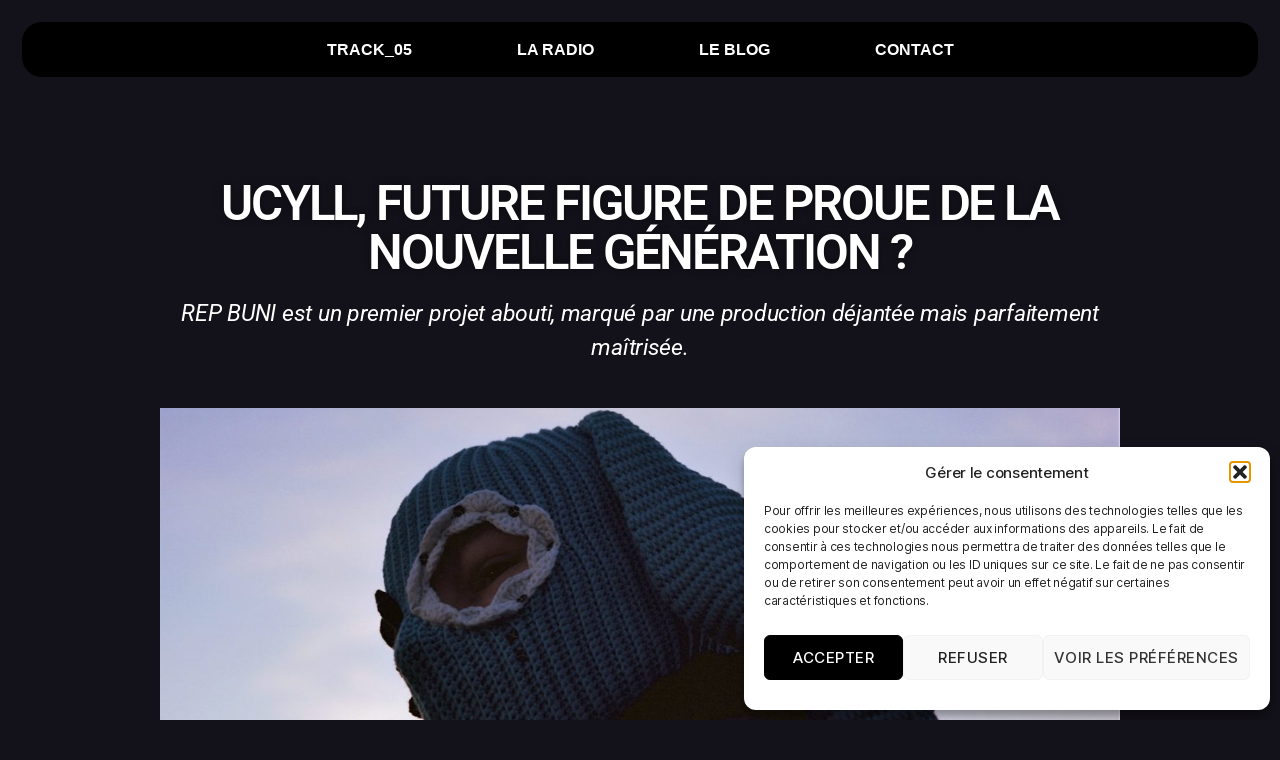

--- FILE ---
content_type: text/html; charset=UTF-8
request_url: https://track05.fr/ucyll-future-figure-de-proue-de-la-nouvelle-generation-%EF%BF%BC
body_size: 26285
content:
<!DOCTYPE html>
<html lang="fr-FR">
<head>
	<meta charset="UTF-8" />
	<meta name="viewport" content="width=device-width, initial-scale=1" />
	<link rel="profile" href="https://gmpg.org/xfn/11" />
	<link rel="pingback" href="https://track05.fr/xmlrpc.php" />
	<!-- Manifest added by SuperPWA - Progressive Web Apps Plugin For WordPress -->
<link rel="manifest" href="/superpwa-manifest.json">
<link rel="prefetch" href="/superpwa-manifest.json">
<meta name="theme-color" content="#131119">
<!-- / SuperPWA.com -->
<meta name='robots' content='index, follow, max-image-preview:large, max-snippet:-1, max-video-preview:-1' />

	<!-- This site is optimized with the Yoast SEO plugin v26.8 - https://yoast.com/product/yoast-seo-wordpress/ -->
	<title>Ucyll, future figure de proue de la nouvelle génération ?￼ | Track_05</title>
	<link rel="canonical" href="https://track05.fr/ucyll-future-figure-de-proue-de-la-nouvelle-generation-￼" />
	<meta property="og:locale" content="fr_FR" />
	<meta property="og:type" content="article" />
	<meta property="og:title" content="Ucyll, future figure de proue de la nouvelle génération ?￼ | Track_05" />
	<meta property="og:description" content="REP BUNI est un premier projet abouti, marqué par une production déjantée mais parfaitement maîtrisée. D’où vient Ucyll ? Issu du dix-huitième arrondissement, Ucyll est un interprète et compositeur présent sur la scène rap depuis 2018. D’abord reconnu dans le collectif Taxi Records, avec son groupe Ucyll &amp; Ryo ayant notamment sorti les EPs Amour [&hellip;]" />
	<meta property="og:url" content="https://track05.fr/ucyll-future-figure-de-proue-de-la-nouvelle-generation-￼" />
	<meta property="og:site_name" content="Track_05" />
	<meta property="article:publisher" content="https://www.facebook.com/track05.society/" />
	<meta property="article:published_time" content="2022-05-05T16:42:36+00:00" />
	<meta property="article:modified_time" content="2022-05-11T08:21:23+00:00" />
	<meta property="og:image" content="https://track05.fr/wp-content/uploads/2022/05/Photo-presses-1-scaled.jpg" />
	<meta property="og:image:width" content="1960" />
	<meta property="og:image:height" content="2560" />
	<meta property="og:image:type" content="image/jpeg" />
	<meta name="author" content="G" />
	<meta name="twitter:card" content="summary_large_image" />
	<meta name="twitter:creator" content="@Track_cinq" />
	<meta name="twitter:site" content="@Track_cinq" />
	<meta name="twitter:label1" content="Écrit par" />
	<meta name="twitter:data1" content="G" />
	<meta name="twitter:label2" content="Durée de lecture estimée" />
	<meta name="twitter:data2" content="2 minutes" />
	<script type="application/ld+json" class="yoast-schema-graph">{"@context":"https://schema.org","@graph":[{"@type":"Article","@id":"https://track05.fr/ucyll-future-figure-de-proue-de-la-nouvelle-generation-%ef%bf%bc#article","isPartOf":{"@id":"https://track05.fr/ucyll-future-figure-de-proue-de-la-nouvelle-generation-%ef%bf%bc"},"author":{"name":"G","@id":"https://track05.fr/#/schema/person/f72c979da78c030c42a60651374bbbeb"},"headline":"Ucyll, future figure de proue de la nouvelle génération ?￼","datePublished":"2022-05-05T16:42:36+00:00","dateModified":"2022-05-11T08:21:23+00:00","mainEntityOfPage":{"@id":"https://track05.fr/ucyll-future-figure-de-proue-de-la-nouvelle-generation-%ef%bf%bc"},"wordCount":195,"commentCount":0,"publisher":{"@id":"https://track05.fr/#organization"},"image":{"@id":"https://track05.fr/ucyll-future-figure-de-proue-de-la-nouvelle-generation-%ef%bf%bc#primaryimage"},"thumbnailUrl":"https://track05.fr/wp-content/uploads/2022/05/Photo-presses-1-scaled.jpg","keywords":["discovery","hiphop","jeuneàjamais","playlist","rapfr"],"articleSection":["MUSIQUE"],"inLanguage":"fr-FR","potentialAction":[{"@type":"CommentAction","name":"Comment","target":["https://track05.fr/ucyll-future-figure-de-proue-de-la-nouvelle-generation-%ef%bf%bc#respond"]}]},{"@type":"WebPage","@id":"https://track05.fr/ucyll-future-figure-de-proue-de-la-nouvelle-generation-%ef%bf%bc","url":"https://track05.fr/ucyll-future-figure-de-proue-de-la-nouvelle-generation-%ef%bf%bc","name":"Ucyll, future figure de proue de la nouvelle génération ?￼ | Track_05","isPartOf":{"@id":"https://track05.fr/#website"},"primaryImageOfPage":{"@id":"https://track05.fr/ucyll-future-figure-de-proue-de-la-nouvelle-generation-%ef%bf%bc#primaryimage"},"image":{"@id":"https://track05.fr/ucyll-future-figure-de-proue-de-la-nouvelle-generation-%ef%bf%bc#primaryimage"},"thumbnailUrl":"https://track05.fr/wp-content/uploads/2022/05/Photo-presses-1-scaled.jpg","datePublished":"2022-05-05T16:42:36+00:00","dateModified":"2022-05-11T08:21:23+00:00","breadcrumb":{"@id":"https://track05.fr/ucyll-future-figure-de-proue-de-la-nouvelle-generation-%ef%bf%bc#breadcrumb"},"inLanguage":"fr-FR","potentialAction":[{"@type":"ReadAction","target":["https://track05.fr/ucyll-future-figure-de-proue-de-la-nouvelle-generation-%ef%bf%bc"]}]},{"@type":"ImageObject","inLanguage":"fr-FR","@id":"https://track05.fr/ucyll-future-figure-de-proue-de-la-nouvelle-generation-%ef%bf%bc#primaryimage","url":"https://track05.fr/wp-content/uploads/2022/05/Photo-presses-1-scaled.jpg","contentUrl":"https://track05.fr/wp-content/uploads/2022/05/Photo-presses-1-scaled.jpg","width":1960,"height":2560},{"@type":"BreadcrumbList","@id":"https://track05.fr/ucyll-future-figure-de-proue-de-la-nouvelle-generation-%ef%bf%bc#breadcrumb","itemListElement":[{"@type":"ListItem","position":1,"name":"Accueil","item":"https://track05.fr/"},{"@type":"ListItem","position":2,"name":"Ucyll, future figure de proue de la nouvelle génération ?￼"}]},{"@type":"WebSite","@id":"https://track05.fr/#website","url":"https://track05.fr/","name":"Track_05","description":"Track_05 est un média indépendant pas traditionnel qui couvre l&#039;actualité musicale et fait la promotion d&#039;artistes émergents.","publisher":{"@id":"https://track05.fr/#organization"},"potentialAction":[{"@type":"SearchAction","target":{"@type":"EntryPoint","urlTemplate":"https://track05.fr/?s={search_term_string}"},"query-input":{"@type":"PropertyValueSpecification","valueRequired":true,"valueName":"search_term_string"}}],"inLanguage":"fr-FR"},{"@type":"Organization","@id":"https://track05.fr/#organization","name":"TRACK_05","url":"https://track05.fr/","logo":{"@type":"ImageObject","inLanguage":"fr-FR","@id":"https://track05.fr/#/schema/logo/image/","url":"https://i0.wp.com/track05.fr/wp-content/uploads/2022/02/LOGO-FOND-NOIR.jpg?fit=2000%2C2000&ssl=1","contentUrl":"https://i0.wp.com/track05.fr/wp-content/uploads/2022/02/LOGO-FOND-NOIR.jpg?fit=2000%2C2000&ssl=1","width":2000,"height":2000,"caption":"TRACK_05"},"image":{"@id":"https://track05.fr/#/schema/logo/image/"},"sameAs":["https://www.facebook.com/track05.society/","https://x.com/Track_cinq","https://www.instagram.com/track_cinq/","https://www.linkedin.com/company/track-05","https://www.youtube.com/channel/UC0vSjBg8nlixcpA-QGdY4OQ"]},{"@type":"Person","@id":"https://track05.fr/#/schema/person/f72c979da78c030c42a60651374bbbeb","name":"G","image":{"@type":"ImageObject","inLanguage":"fr-FR","@id":"https://track05.fr/#/schema/person/image/","url":"https://secure.gravatar.com/avatar/b1cbdcf1b16cdc322f7df48b428833b0b70b52406f31511cee74f098fee91f27?s=96&d=mm&r=g","contentUrl":"https://secure.gravatar.com/avatar/b1cbdcf1b16cdc322f7df48b428833b0b70b52406f31511cee74f098fee91f27?s=96&d=mm&r=g","caption":"G"},"sameAs":["https://track05.fr"],"url":"https://track05.fr/author/leo"}]}</script>
	<!-- / Yoast SEO plugin. -->


<link rel='dns-prefetch' href='//www.googletagmanager.com' />
<link rel='dns-prefetch' href='//pagead2.googlesyndication.com' />
<link rel="alternate" type="application/rss+xml" title="Track_05 &raquo; Flux" href="https://track05.fr/feed" />
<link rel="alternate" type="application/rss+xml" title="Track_05 &raquo; Flux des commentaires" href="https://track05.fr/comments/feed" />
<link rel="alternate" type="application/rss+xml" title="Track_05 &raquo; Ucyll, future figure de proue de la nouvelle génération ?￼ Flux des commentaires" href="https://track05.fr/ucyll-future-figure-de-proue-de-la-nouvelle-generation-%ef%bf%bc/feed" />
<link rel="alternate" title="oEmbed (JSON)" type="application/json+oembed" href="https://track05.fr/wp-json/oembed/1.0/embed?url=https%3A%2F%2Ftrack05.fr%2Fucyll-future-figure-de-proue-de-la-nouvelle-generation-%25ef%25bf%25bc" />
<link rel="alternate" title="oEmbed (XML)" type="text/xml+oembed" href="https://track05.fr/wp-json/oembed/1.0/embed?url=https%3A%2F%2Ftrack05.fr%2Fucyll-future-figure-de-proue-de-la-nouvelle-generation-%25ef%25bf%25bc&#038;format=xml" />
<style id='wp-img-auto-sizes-contain-inline-css'>
img:is([sizes=auto i],[sizes^="auto," i]){contain-intrinsic-size:3000px 1500px}
/*# sourceURL=wp-img-auto-sizes-contain-inline-css */
</style>
<link rel='stylesheet' id='sbi_styles-css' href='https://track05.fr/wp-content/plugins/instagram-feed/css/sbi-styles.min.css?ver=6.10.0' media='all' />
<link rel='stylesheet' id='hfe-widgets-style-css' href='https://track05.fr/wp-content/plugins/header-footer-elementor/inc/widgets-css/frontend.css?ver=2.8.2' media='all' />
<style id='wp-emoji-styles-inline-css'>

	img.wp-smiley, img.emoji {
		display: inline !important;
		border: none !important;
		box-shadow: none !important;
		height: 1em !important;
		width: 1em !important;
		margin: 0 0.07em !important;
		vertical-align: -0.1em !important;
		background: none !important;
		padding: 0 !important;
	}
/*# sourceURL=wp-emoji-styles-inline-css */
</style>
<style id='classic-theme-styles-inline-css'>
/*! This file is auto-generated */
.wp-block-button__link{color:#fff;background-color:#32373c;border-radius:9999px;box-shadow:none;text-decoration:none;padding:calc(.667em + 2px) calc(1.333em + 2px);font-size:1.125em}.wp-block-file__button{background:#32373c;color:#fff;text-decoration:none}
/*# sourceURL=/wp-includes/css/classic-themes.min.css */
</style>
<style id='global-styles-inline-css'>
:root{--wp--preset--aspect-ratio--square: 1;--wp--preset--aspect-ratio--4-3: 4/3;--wp--preset--aspect-ratio--3-4: 3/4;--wp--preset--aspect-ratio--3-2: 3/2;--wp--preset--aspect-ratio--2-3: 2/3;--wp--preset--aspect-ratio--16-9: 16/9;--wp--preset--aspect-ratio--9-16: 9/16;--wp--preset--color--black: #000000;--wp--preset--color--cyan-bluish-gray: #abb8c3;--wp--preset--color--white: #ffffff;--wp--preset--color--pale-pink: #f78da7;--wp--preset--color--vivid-red: #cf2e2e;--wp--preset--color--luminous-vivid-orange: #ff6900;--wp--preset--color--luminous-vivid-amber: #fcb900;--wp--preset--color--light-green-cyan: #7bdcb5;--wp--preset--color--vivid-green-cyan: #00d084;--wp--preset--color--pale-cyan-blue: #8ed1fc;--wp--preset--color--vivid-cyan-blue: #0693e3;--wp--preset--color--vivid-purple: #9b51e0;--wp--preset--color--accent: #ef235a;--wp--preset--color--primary: #ffffff;--wp--preset--color--secondary: #8e8ca0;--wp--preset--color--subtle-background: #2e2c43;--wp--preset--color--background: #131119;--wp--preset--gradient--vivid-cyan-blue-to-vivid-purple: linear-gradient(135deg,rgb(6,147,227) 0%,rgb(155,81,224) 100%);--wp--preset--gradient--light-green-cyan-to-vivid-green-cyan: linear-gradient(135deg,rgb(122,220,180) 0%,rgb(0,208,130) 100%);--wp--preset--gradient--luminous-vivid-amber-to-luminous-vivid-orange: linear-gradient(135deg,rgb(252,185,0) 0%,rgb(255,105,0) 100%);--wp--preset--gradient--luminous-vivid-orange-to-vivid-red: linear-gradient(135deg,rgb(255,105,0) 0%,rgb(207,46,46) 100%);--wp--preset--gradient--very-light-gray-to-cyan-bluish-gray: linear-gradient(135deg,rgb(238,238,238) 0%,rgb(169,184,195) 100%);--wp--preset--gradient--cool-to-warm-spectrum: linear-gradient(135deg,rgb(74,234,220) 0%,rgb(151,120,209) 20%,rgb(207,42,186) 40%,rgb(238,44,130) 60%,rgb(251,105,98) 80%,rgb(254,248,76) 100%);--wp--preset--gradient--blush-light-purple: linear-gradient(135deg,rgb(255,206,236) 0%,rgb(152,150,240) 100%);--wp--preset--gradient--blush-bordeaux: linear-gradient(135deg,rgb(254,205,165) 0%,rgb(254,45,45) 50%,rgb(107,0,62) 100%);--wp--preset--gradient--luminous-dusk: linear-gradient(135deg,rgb(255,203,112) 0%,rgb(199,81,192) 50%,rgb(65,88,208) 100%);--wp--preset--gradient--pale-ocean: linear-gradient(135deg,rgb(255,245,203) 0%,rgb(182,227,212) 50%,rgb(51,167,181) 100%);--wp--preset--gradient--electric-grass: linear-gradient(135deg,rgb(202,248,128) 0%,rgb(113,206,126) 100%);--wp--preset--gradient--midnight: linear-gradient(135deg,rgb(2,3,129) 0%,rgb(40,116,252) 100%);--wp--preset--font-size--small: 18px;--wp--preset--font-size--medium: 20px;--wp--preset--font-size--large: 26.25px;--wp--preset--font-size--x-large: 42px;--wp--preset--font-size--normal: 21px;--wp--preset--font-size--larger: 32px;--wp--preset--spacing--20: 0.44rem;--wp--preset--spacing--30: 0.67rem;--wp--preset--spacing--40: 1rem;--wp--preset--spacing--50: 1.5rem;--wp--preset--spacing--60: 2.25rem;--wp--preset--spacing--70: 3.38rem;--wp--preset--spacing--80: 5.06rem;--wp--preset--shadow--natural: 6px 6px 9px rgba(0, 0, 0, 0.2);--wp--preset--shadow--deep: 12px 12px 50px rgba(0, 0, 0, 0.4);--wp--preset--shadow--sharp: 6px 6px 0px rgba(0, 0, 0, 0.2);--wp--preset--shadow--outlined: 6px 6px 0px -3px rgb(255, 255, 255), 6px 6px rgb(0, 0, 0);--wp--preset--shadow--crisp: 6px 6px 0px rgb(0, 0, 0);}:where(.is-layout-flex){gap: 0.5em;}:where(.is-layout-grid){gap: 0.5em;}body .is-layout-flex{display: flex;}.is-layout-flex{flex-wrap: wrap;align-items: center;}.is-layout-flex > :is(*, div){margin: 0;}body .is-layout-grid{display: grid;}.is-layout-grid > :is(*, div){margin: 0;}:where(.wp-block-columns.is-layout-flex){gap: 2em;}:where(.wp-block-columns.is-layout-grid){gap: 2em;}:where(.wp-block-post-template.is-layout-flex){gap: 1.25em;}:where(.wp-block-post-template.is-layout-grid){gap: 1.25em;}.has-black-color{color: var(--wp--preset--color--black) !important;}.has-cyan-bluish-gray-color{color: var(--wp--preset--color--cyan-bluish-gray) !important;}.has-white-color{color: var(--wp--preset--color--white) !important;}.has-pale-pink-color{color: var(--wp--preset--color--pale-pink) !important;}.has-vivid-red-color{color: var(--wp--preset--color--vivid-red) !important;}.has-luminous-vivid-orange-color{color: var(--wp--preset--color--luminous-vivid-orange) !important;}.has-luminous-vivid-amber-color{color: var(--wp--preset--color--luminous-vivid-amber) !important;}.has-light-green-cyan-color{color: var(--wp--preset--color--light-green-cyan) !important;}.has-vivid-green-cyan-color{color: var(--wp--preset--color--vivid-green-cyan) !important;}.has-pale-cyan-blue-color{color: var(--wp--preset--color--pale-cyan-blue) !important;}.has-vivid-cyan-blue-color{color: var(--wp--preset--color--vivid-cyan-blue) !important;}.has-vivid-purple-color{color: var(--wp--preset--color--vivid-purple) !important;}.has-black-background-color{background-color: var(--wp--preset--color--black) !important;}.has-cyan-bluish-gray-background-color{background-color: var(--wp--preset--color--cyan-bluish-gray) !important;}.has-white-background-color{background-color: var(--wp--preset--color--white) !important;}.has-pale-pink-background-color{background-color: var(--wp--preset--color--pale-pink) !important;}.has-vivid-red-background-color{background-color: var(--wp--preset--color--vivid-red) !important;}.has-luminous-vivid-orange-background-color{background-color: var(--wp--preset--color--luminous-vivid-orange) !important;}.has-luminous-vivid-amber-background-color{background-color: var(--wp--preset--color--luminous-vivid-amber) !important;}.has-light-green-cyan-background-color{background-color: var(--wp--preset--color--light-green-cyan) !important;}.has-vivid-green-cyan-background-color{background-color: var(--wp--preset--color--vivid-green-cyan) !important;}.has-pale-cyan-blue-background-color{background-color: var(--wp--preset--color--pale-cyan-blue) !important;}.has-vivid-cyan-blue-background-color{background-color: var(--wp--preset--color--vivid-cyan-blue) !important;}.has-vivid-purple-background-color{background-color: var(--wp--preset--color--vivid-purple) !important;}.has-black-border-color{border-color: var(--wp--preset--color--black) !important;}.has-cyan-bluish-gray-border-color{border-color: var(--wp--preset--color--cyan-bluish-gray) !important;}.has-white-border-color{border-color: var(--wp--preset--color--white) !important;}.has-pale-pink-border-color{border-color: var(--wp--preset--color--pale-pink) !important;}.has-vivid-red-border-color{border-color: var(--wp--preset--color--vivid-red) !important;}.has-luminous-vivid-orange-border-color{border-color: var(--wp--preset--color--luminous-vivid-orange) !important;}.has-luminous-vivid-amber-border-color{border-color: var(--wp--preset--color--luminous-vivid-amber) !important;}.has-light-green-cyan-border-color{border-color: var(--wp--preset--color--light-green-cyan) !important;}.has-vivid-green-cyan-border-color{border-color: var(--wp--preset--color--vivid-green-cyan) !important;}.has-pale-cyan-blue-border-color{border-color: var(--wp--preset--color--pale-cyan-blue) !important;}.has-vivid-cyan-blue-border-color{border-color: var(--wp--preset--color--vivid-cyan-blue) !important;}.has-vivid-purple-border-color{border-color: var(--wp--preset--color--vivid-purple) !important;}.has-vivid-cyan-blue-to-vivid-purple-gradient-background{background: var(--wp--preset--gradient--vivid-cyan-blue-to-vivid-purple) !important;}.has-light-green-cyan-to-vivid-green-cyan-gradient-background{background: var(--wp--preset--gradient--light-green-cyan-to-vivid-green-cyan) !important;}.has-luminous-vivid-amber-to-luminous-vivid-orange-gradient-background{background: var(--wp--preset--gradient--luminous-vivid-amber-to-luminous-vivid-orange) !important;}.has-luminous-vivid-orange-to-vivid-red-gradient-background{background: var(--wp--preset--gradient--luminous-vivid-orange-to-vivid-red) !important;}.has-very-light-gray-to-cyan-bluish-gray-gradient-background{background: var(--wp--preset--gradient--very-light-gray-to-cyan-bluish-gray) !important;}.has-cool-to-warm-spectrum-gradient-background{background: var(--wp--preset--gradient--cool-to-warm-spectrum) !important;}.has-blush-light-purple-gradient-background{background: var(--wp--preset--gradient--blush-light-purple) !important;}.has-blush-bordeaux-gradient-background{background: var(--wp--preset--gradient--blush-bordeaux) !important;}.has-luminous-dusk-gradient-background{background: var(--wp--preset--gradient--luminous-dusk) !important;}.has-pale-ocean-gradient-background{background: var(--wp--preset--gradient--pale-ocean) !important;}.has-electric-grass-gradient-background{background: var(--wp--preset--gradient--electric-grass) !important;}.has-midnight-gradient-background{background: var(--wp--preset--gradient--midnight) !important;}.has-small-font-size{font-size: var(--wp--preset--font-size--small) !important;}.has-medium-font-size{font-size: var(--wp--preset--font-size--medium) !important;}.has-large-font-size{font-size: var(--wp--preset--font-size--large) !important;}.has-x-large-font-size{font-size: var(--wp--preset--font-size--x-large) !important;}
:where(.wp-block-post-template.is-layout-flex){gap: 1.25em;}:where(.wp-block-post-template.is-layout-grid){gap: 1.25em;}
:where(.wp-block-term-template.is-layout-flex){gap: 1.25em;}:where(.wp-block-term-template.is-layout-grid){gap: 1.25em;}
:where(.wp-block-columns.is-layout-flex){gap: 2em;}:where(.wp-block-columns.is-layout-grid){gap: 2em;}
:root :where(.wp-block-pullquote){font-size: 1.5em;line-height: 1.6;}
/*# sourceURL=global-styles-inline-css */
</style>
<link rel='stylesheet' id='cmplz-general-css' href='https://track05.fr/wp-content/plugins/complianz-gdpr/assets/css/cookieblocker.min.css?ver=1765991261' media='all' />
<link rel='stylesheet' id='hfe-style-css' href='https://track05.fr/wp-content/plugins/header-footer-elementor/assets/css/header-footer-elementor.css?ver=2.8.2' media='all' />
<link rel='stylesheet' id='elementor-icons-css' href='https://track05.fr/wp-content/plugins/elementor/assets/lib/eicons/css/elementor-icons.min.css?ver=5.46.0' media='all' />
<link rel='stylesheet' id='elementor-frontend-css' href='https://track05.fr/wp-content/plugins/elementor/assets/css/frontend.min.css?ver=3.34.2' media='all' />
<link rel='stylesheet' id='elementor-post-9-css' href='https://track05.fr/wp-content/uploads/elementor/css/post-9.css?ver=1769405168' media='all' />
<link rel='stylesheet' id='sbistyles-css' href='https://track05.fr/wp-content/plugins/instagram-feed/css/sbi-styles.min.css?ver=6.10.0' media='all' />
<link rel='stylesheet' id='widget-spacer-css' href='https://track05.fr/wp-content/plugins/elementor/assets/css/widget-spacer.min.css?ver=3.34.2' media='all' />
<link rel='stylesheet' id='widget-heading-css' href='https://track05.fr/wp-content/plugins/elementor/assets/css/widget-heading.min.css?ver=3.34.2' media='all' />
<link rel='stylesheet' id='widget-image-css' href='https://track05.fr/wp-content/plugins/elementor/assets/css/widget-image.min.css?ver=3.34.2' media='all' />
<link rel='stylesheet' id='widget-share-buttons-css' href='https://track05.fr/wp-content/plugins/elementor-pro/assets/css/widget-share-buttons.min.css?ver=3.29.2' media='all' />
<link rel='stylesheet' id='e-apple-webkit-css' href='https://track05.fr/wp-content/plugins/elementor/assets/css/conditionals/apple-webkit.min.css?ver=3.34.2' media='all' />
<link rel='stylesheet' id='elementor-icons-shared-0-css' href='https://track05.fr/wp-content/plugins/elementor/assets/lib/font-awesome/css/fontawesome.min.css?ver=5.15.3' media='all' />
<link rel='stylesheet' id='elementor-icons-fa-solid-css' href='https://track05.fr/wp-content/plugins/elementor/assets/lib/font-awesome/css/solid.min.css?ver=5.15.3' media='all' />
<link rel='stylesheet' id='elementor-icons-fa-brands-css' href='https://track05.fr/wp-content/plugins/elementor/assets/lib/font-awesome/css/brands.min.css?ver=5.15.3' media='all' />
<link rel='stylesheet' id='widget-post-info-css' href='https://track05.fr/wp-content/plugins/elementor-pro/assets/css/widget-post-info.min.css?ver=3.29.2' media='all' />
<link rel='stylesheet' id='widget-icon-list-css' href='https://track05.fr/wp-content/plugins/elementor/assets/css/widget-icon-list.min.css?ver=3.34.2' media='all' />
<link rel='stylesheet' id='elementor-icons-fa-regular-css' href='https://track05.fr/wp-content/plugins/elementor/assets/lib/font-awesome/css/regular.min.css?ver=5.15.3' media='all' />
<link rel='stylesheet' id='widget-posts-css' href='https://track05.fr/wp-content/plugins/elementor-pro/assets/css/widget-posts.min.css?ver=3.29.2' media='all' />
<link rel='stylesheet' id='elementor-post-4118-css' href='https://track05.fr/wp-content/uploads/elementor/css/post-4118.css?ver=1769421191' media='all' />
<link rel='stylesheet' id='elementor-post-262-css' href='https://track05.fr/wp-content/uploads/elementor/css/post-262.css?ver=1769405169' media='all' />
<link rel='stylesheet' id='elementor-post-286-css' href='https://track05.fr/wp-content/uploads/elementor/css/post-286.css?ver=1769405169' media='all' />
<link rel='stylesheet' id='twentytwenty-style-css' href='https://track05.fr/wp-content/themes/twentytwenty/style.css?ver=3.0' media='all' />
<style id='twentytwenty-style-inline-css'>
.color-accent,.color-accent-hover:hover,.color-accent-hover:focus,:root .has-accent-color,.has-drop-cap:not(:focus):first-letter,.wp-block-button.is-style-outline,a { color: #ef235a; }blockquote,.border-color-accent,.border-color-accent-hover:hover,.border-color-accent-hover:focus { border-color: #ef235a; }button,.button,.faux-button,.wp-block-button__link,.wp-block-file .wp-block-file__button,input[type="button"],input[type="reset"],input[type="submit"],.bg-accent,.bg-accent-hover:hover,.bg-accent-hover:focus,:root .has-accent-background-color,.comment-reply-link { background-color: #ef235a; }.fill-children-accent,.fill-children-accent * { fill: #ef235a; }:root .has-background-color,button,.button,.faux-button,.wp-block-button__link,.wp-block-file__button,input[type="button"],input[type="reset"],input[type="submit"],.wp-block-button,.comment-reply-link,.has-background.has-primary-background-color:not(.has-text-color),.has-background.has-primary-background-color *:not(.has-text-color),.has-background.has-accent-background-color:not(.has-text-color),.has-background.has-accent-background-color *:not(.has-text-color) { color: #131119; }:root .has-background-background-color { background-color: #131119; }body,.entry-title a,:root .has-primary-color { color: #ffffff; }:root .has-primary-background-color { background-color: #ffffff; }cite,figcaption,.wp-caption-text,.post-meta,.entry-content .wp-block-archives li,.entry-content .wp-block-categories li,.entry-content .wp-block-latest-posts li,.wp-block-latest-comments__comment-date,.wp-block-latest-posts__post-date,.wp-block-embed figcaption,.wp-block-image figcaption,.wp-block-pullquote cite,.comment-metadata,.comment-respond .comment-notes,.comment-respond .logged-in-as,.pagination .dots,.entry-content hr:not(.has-background),hr.styled-separator,:root .has-secondary-color { color: #8e8ca0; }:root .has-secondary-background-color { background-color: #8e8ca0; }pre,fieldset,input,textarea,table,table *,hr { border-color: #2e2c43; }caption,code,code,kbd,samp,.wp-block-table.is-style-stripes tbody tr:nth-child(odd),:root .has-subtle-background-background-color { background-color: #2e2c43; }.wp-block-table.is-style-stripes { border-bottom-color: #2e2c43; }.wp-block-latest-posts.is-grid li { border-top-color: #2e2c43; }:root .has-subtle-background-color { color: #2e2c43; }body:not(.overlay-header) .primary-menu > li > a,body:not(.overlay-header) .primary-menu > li > .icon,.modal-menu a,.footer-menu a, .footer-widgets a:where(:not(.wp-block-button__link)),#site-footer .wp-block-button.is-style-outline,.wp-block-pullquote:before,.singular:not(.overlay-header) .entry-header a,.archive-header a,.header-footer-group .color-accent,.header-footer-group .color-accent-hover:hover { color: #ef235a; }.social-icons a,#site-footer button:not(.toggle),#site-footer .button,#site-footer .faux-button,#site-footer .wp-block-button__link,#site-footer .wp-block-file__button,#site-footer input[type="button"],#site-footer input[type="reset"],#site-footer input[type="submit"] { background-color: #ef235a; }.social-icons a,body:not(.overlay-header) .primary-menu ul,.header-footer-group button,.header-footer-group .button,.header-footer-group .faux-button,.header-footer-group .wp-block-button:not(.is-style-outline) .wp-block-button__link,.header-footer-group .wp-block-file__button,.header-footer-group input[type="button"],.header-footer-group input[type="reset"],.header-footer-group input[type="submit"] { color: #131119; }#site-header,.footer-nav-widgets-wrapper,#site-footer,.menu-modal,.menu-modal-inner,.search-modal-inner,.archive-header,.singular .entry-header,.singular .featured-media:before,.wp-block-pullquote:before { background-color: #131119; }.header-footer-group,body:not(.overlay-header) #site-header .toggle,.menu-modal .toggle { color: #ffffff; }body:not(.overlay-header) .primary-menu ul { background-color: #ffffff; }body:not(.overlay-header) .primary-menu > li > ul:after { border-bottom-color: #ffffff; }body:not(.overlay-header) .primary-menu ul ul:after { border-left-color: #ffffff; }.site-description,body:not(.overlay-header) .toggle-inner .toggle-text,.widget .post-date,.widget .rss-date,.widget_archive li,.widget_categories li,.widget cite,.widget_pages li,.widget_meta li,.widget_nav_menu li,.powered-by-wordpress,.footer-credits .privacy-policy,.to-the-top,.singular .entry-header .post-meta,.singular:not(.overlay-header) .entry-header .post-meta a { color: #8e8ca0; }.header-footer-group pre,.header-footer-group fieldset,.header-footer-group input,.header-footer-group textarea,.header-footer-group table,.header-footer-group table *,.footer-nav-widgets-wrapper,#site-footer,.menu-modal nav *,.footer-widgets-outer-wrapper,.footer-top { border-color: #2e2c43; }.header-footer-group table caption,body:not(.overlay-header) .header-inner .toggle-wrapper::before { background-color: #2e2c43; }
/*# sourceURL=twentytwenty-style-inline-css */
</style>
<link rel='stylesheet' id='twentytwenty-fonts-css' href='https://track05.fr/wp-content/themes/twentytwenty/assets/css/font-inter.css?ver=3.0' media='all' />
<link rel='stylesheet' id='twentytwenty-print-style-css' href='https://track05.fr/wp-content/themes/twentytwenty/print.css?ver=3.0' media='print' />
<link rel='stylesheet' id='hfe-elementor-icons-css' href='https://track05.fr/wp-content/plugins/elementor/assets/lib/eicons/css/elementor-icons.min.css?ver=5.34.0' media='all' />
<link rel='stylesheet' id='hfe-icons-list-css' href='https://track05.fr/wp-content/plugins/elementor/assets/css/widget-icon-list.min.css?ver=3.24.3' media='all' />
<link rel='stylesheet' id='hfe-social-icons-css' href='https://track05.fr/wp-content/plugins/elementor/assets/css/widget-social-icons.min.css?ver=3.24.0' media='all' />
<link rel='stylesheet' id='hfe-social-share-icons-brands-css' href='https://track05.fr/wp-content/plugins/elementor/assets/lib/font-awesome/css/brands.css?ver=5.15.3' media='all' />
<link rel='stylesheet' id='hfe-social-share-icons-fontawesome-css' href='https://track05.fr/wp-content/plugins/elementor/assets/lib/font-awesome/css/fontawesome.css?ver=5.15.3' media='all' />
<link rel='stylesheet' id='hfe-nav-menu-icons-css' href='https://track05.fr/wp-content/plugins/elementor/assets/lib/font-awesome/css/solid.css?ver=5.15.3' media='all' />
<link rel='stylesheet' id='hfe-widget-blockquote-css' href='https://track05.fr/wp-content/plugins/elementor-pro/assets/css/widget-blockquote.min.css?ver=3.25.0' media='all' />
<link rel='stylesheet' id='hfe-mega-menu-css' href='https://track05.fr/wp-content/plugins/elementor-pro/assets/css/widget-mega-menu.min.css?ver=3.26.2' media='all' />
<link rel='stylesheet' id='hfe-nav-menu-widget-css' href='https://track05.fr/wp-content/plugins/elementor-pro/assets/css/widget-nav-menu.min.css?ver=3.26.0' media='all' />
<link rel='stylesheet' id='elementor-gf-local-roboto-css' href='https://track05.fr/wp-content/uploads/elementor/google-fonts/css/roboto.css?ver=1742231252' media='all' />
<link rel='stylesheet' id='elementor-gf-local-robotoslab-css' href='https://track05.fr/wp-content/uploads/elementor/google-fonts/css/robotoslab.css?ver=1742231254' media='all' />
<script src="https://track05.fr/wp-includes/js/jquery/jquery.min.js?ver=3.7.1" id="jquery-core-js"></script>
<script src="https://track05.fr/wp-includes/js/jquery/jquery-migrate.min.js?ver=3.4.1" id="jquery-migrate-js"></script>
<script id="jquery-js-after">
!function($){"use strict";$(document).ready(function(){$(this).scrollTop()>100&&$(".hfe-scroll-to-top-wrap").removeClass("hfe-scroll-to-top-hide"),$(window).scroll(function(){$(this).scrollTop()<100?$(".hfe-scroll-to-top-wrap").fadeOut(300):$(".hfe-scroll-to-top-wrap").fadeIn(300)}),$(".hfe-scroll-to-top-wrap").on("click",function(){$("html, body").animate({scrollTop:0},300);return!1})})}(jQuery);
!function($){'use strict';$(document).ready(function(){var bar=$('.hfe-reading-progress-bar');if(!bar.length)return;$(window).on('scroll',function(){var s=$(window).scrollTop(),d=$(document).height()-$(window).height(),p=d? s/d*100:0;bar.css('width',p+'%')});});}(jQuery);
//# sourceURL=jquery-js-after
</script>
<script src="https://track05.fr/wp-content/themes/twentytwenty/assets/js/index.js?ver=3.0" id="twentytwenty-js-js" defer data-wp-strategy="defer"></script>
<script src="https://track05.fr/wp-content/plugins/elementor-pro/assets/js/page-transitions.min.js?ver=3.29.2" id="page-transitions-js"></script>

<!-- Extrait de code de la balise Google (gtag.js) ajouté par Site Kit -->
<!-- Extrait Google Analytics ajouté par Site Kit -->
<script src="https://www.googletagmanager.com/gtag/js?id=GT-M39SJSZ" id="google_gtagjs-js" async></script>
<script id="google_gtagjs-js-after">
window.dataLayer = window.dataLayer || [];function gtag(){dataLayer.push(arguments);}
gtag("set","linker",{"domains":["track05.fr"]});
gtag("js", new Date());
gtag("set", "developer_id.dZTNiMT", true);
gtag("config", "GT-M39SJSZ");
//# sourceURL=google_gtagjs-js-after
</script>
<link rel="https://api.w.org/" href="https://track05.fr/wp-json/" /><link rel="alternate" title="JSON" type="application/json" href="https://track05.fr/wp-json/wp/v2/posts/4118" /><link rel="EditURI" type="application/rsd+xml" title="RSD" href="https://track05.fr/xmlrpc.php?rsd" />
<meta name="generator" content="Site Kit by Google 1.170.0" /><meta name="generator" content="performance-lab 4.0.1; plugins: ">
			<style>.cmplz-hidden {
					display: none !important;
				}</style><script>
document.documentElement.className = document.documentElement.className.replace( 'no-js', 'js' );
//# sourceURL=twentytwenty_no_js_class
</script>

<!-- Balises Meta Google AdSense ajoutées par Site Kit -->
<meta name="google-adsense-platform-account" content="ca-host-pub-2644536267352236">
<meta name="google-adsense-platform-domain" content="sitekit.withgoogle.com">
<!-- Fin des balises Meta End Google AdSense ajoutées par Site Kit -->
<meta name="generator" content="Elementor 3.34.2; features: additional_custom_breakpoints; settings: css_print_method-external, google_font-enabled, font_display-auto">
<style>.recentcomments a{display:inline !important;padding:0 !important;margin:0 !important;}</style>			<style>
				.e-con.e-parent:nth-of-type(n+4):not(.e-lazyloaded):not(.e-no-lazyload),
				.e-con.e-parent:nth-of-type(n+4):not(.e-lazyloaded):not(.e-no-lazyload) * {
					background-image: none !important;
				}
				@media screen and (max-height: 1024px) {
					.e-con.e-parent:nth-of-type(n+3):not(.e-lazyloaded):not(.e-no-lazyload),
					.e-con.e-parent:nth-of-type(n+3):not(.e-lazyloaded):not(.e-no-lazyload) * {
						background-image: none !important;
					}
				}
				@media screen and (max-height: 640px) {
					.e-con.e-parent:nth-of-type(n+2):not(.e-lazyloaded):not(.e-no-lazyload),
					.e-con.e-parent:nth-of-type(n+2):not(.e-lazyloaded):not(.e-no-lazyload) * {
						background-image: none !important;
					}
				}
			</style>
			<style id="custom-background-css">
body.custom-background { background-color: #131119; }
</style>
	<script id='nitro-telemetry-meta' nitro-exclude>window.NPTelemetryMetadata={missReason: (!window.NITROPACK_STATE ? 'cache not found' : 'hit'),pageType: 'post',isEligibleForOptimization: true,}</script><script id='nitro-generic' nitro-exclude>(()=>{window.NitroPack=window.NitroPack||{coreVersion:"na",isCounted:!1};let e=document.createElement("script");if(e.src="https://nitroscripts.com/VmDuMQHumbpATmwQcXYopdVQNBsHwOkZ",e.async=!0,e.id="nitro-script",document.head.appendChild(e),!window.NitroPack.isCounted){window.NitroPack.isCounted=!0;let t=()=>{navigator.sendBeacon("https://to.getnitropack.com/p",JSON.stringify({siteId:"VmDuMQHumbpATmwQcXYopdVQNBsHwOkZ",url:window.location.href,isOptimized:!!window.IS_NITROPACK,coreVersion:"na",missReason:window.NPTelemetryMetadata?.missReason||"",pageType:window.NPTelemetryMetadata?.pageType||"",isEligibleForOptimization:!!window.NPTelemetryMetadata?.isEligibleForOptimization}))};(()=>{let e=()=>new Promise(e=>{"complete"===document.readyState?e():window.addEventListener("load",e)}),i=()=>new Promise(e=>{document.prerendering?document.addEventListener("prerenderingchange",e,{once:!0}):e()}),a=async()=>{await i(),await e(),t()};a()})(),window.addEventListener("pageshow",e=>{if(e.persisted){let i=document.prerendering||self.performance?.getEntriesByType?.("navigation")[0]?.activationStart>0;"visible"!==document.visibilityState||i||t()}})}})();</script>
<!-- Extrait Google AdSense ajouté par Site Kit -->
<script async src="https://pagead2.googlesyndication.com/pagead/js/adsbygoogle.js?client=ca-pub-5593680100570170&amp;host=ca-host-pub-2644536267352236" crossorigin="anonymous"></script>

<!-- End Google AdSense snippet added by Site Kit -->
<link rel="icon" href="https://track05.fr/wp-content/uploads/2020/05/LOGO-TRACK_05@72x-20-150x150.webp" sizes="32x32" />
<link rel="icon" href="https://track05.fr/wp-content/uploads/2020/05/LOGO-TRACK_05@72x-20-300x300.webp" sizes="192x192" />
<link rel="apple-touch-icon" href="https://track05.fr/wp-content/uploads/2020/05/LOGO-TRACK_05@72x-20-300x300.webp" />
<meta name="msapplication-TileImage" content="https://track05.fr/wp-content/uploads/2020/05/LOGO-TRACK_05@72x-20-300x300.webp" />
		<style id="wp-custom-css">
			/* changer l’apparence du curseur sur tous les liens du site */

* {

cursor:url(URL IMAGE),auto;
	
}

a {	
cursor:url(URL IMAGE),auto;
}		</style>
		</head>

<body data-rsssl=1 class="wp-singular post-template post-template-elementor_header_footer single single-post postid-4118 single-format-standard custom-background wp-custom-logo wp-embed-responsive wp-theme-twentytwenty ehf-header ehf-footer ehf-template-twentytwenty ehf-stylesheet-twentytwenty singular enable-search-modal has-post-thumbnail has-single-pagination showing-comments show-avatars elementor_header_footer footer-top-visible reduced-spacing elementor-default elementor-template-full-width elementor-kit-9 elementor-page elementor-page-4118">
<a class="skip-link screen-reader-text" href="#site-content">Aller au contenu</a>		<e-page-transition preloader-type="animation" preloader-animation-type="spinners" class="e-page-transition--entering" exclude="^https\:\/\/track05\.fr\/wp\-admin\/">
					</e-page-transition>
		<div id="page" class="hfeed site">

		<header id="masthead" itemscope="itemscope" itemtype="https://schema.org/WPHeader">
			<p class="main-title bhf-hidden" itemprop="headline"><a href="https://track05.fr" title="Track_05" rel="home">Track_05</a></p>
					<div data-elementor-type="wp-post" data-elementor-id="262" class="elementor elementor-262" data-elementor-post-type="elementor-hf">
						<section class="elementor-section elementor-top-section elementor-element elementor-element-f3b0e72 elementor-section-full_width animated-slow elementor-section-stretched elementor-section-height-default elementor-section-height-default" data-id="f3b0e72" data-element_type="section" data-settings="{&quot;background_background&quot;:&quot;classic&quot;,&quot;animation&quot;:&quot;none&quot;,&quot;stretch_section&quot;:&quot;section-stretched&quot;,&quot;sticky&quot;:&quot;top&quot;,&quot;sticky_on&quot;:[&quot;desktop&quot;,&quot;tablet&quot;,&quot;mobile&quot;],&quot;sticky_offset&quot;:0,&quot;sticky_effects_offset&quot;:0,&quot;sticky_anchor_link_offset&quot;:0}">
						<div class="elementor-container elementor-column-gap-default">
					<div class="elementor-column elementor-col-100 elementor-top-column elementor-element elementor-element-75f2f51" data-id="75f2f51" data-element_type="column" data-settings="{&quot;background_background&quot;:&quot;classic&quot;}">
			<div class="elementor-widget-wrap elementor-element-populated">
						<div class="elementor-element elementor-element-8fcef21 elementor-nav-menu__align-center elementor-nav-menu__text-align-center elementor-nav-menu--dropdown-tablet elementor-nav-menu--toggle elementor-nav-menu--burger elementor-widget elementor-widget-nav-menu" data-id="8fcef21" data-element_type="widget" data-settings="{&quot;submenu_icon&quot;:{&quot;value&quot;:&quot;&lt;i class=\&quot;\&quot;&gt;&lt;\/i&gt;&quot;,&quot;library&quot;:&quot;&quot;},&quot;motion_fx_motion_fx_mouse&quot;:&quot;yes&quot;,&quot;layout&quot;:&quot;horizontal&quot;,&quot;toggle&quot;:&quot;burger&quot;}" data-widget_type="nav-menu.default">
				<div class="elementor-widget-container">
								<nav aria-label="Menu" class="elementor-nav-menu--main elementor-nav-menu__container elementor-nav-menu--layout-horizontal e--pointer-none">
				<ul id="menu-1-8fcef21" class="elementor-nav-menu"><li class="menu-item menu-item-type-post_type menu-item-object-page menu-item-home menu-item-91"><a href="https://track05.fr/" class="elementor-item">TRACK_05</a></li>
<li class="menu-item menu-item-type-post_type menu-item-object-page menu-item-146"><a href="https://track05.fr/fm" class="elementor-item">LA RADIO</a></li>
<li class="menu-item menu-item-type-post_type menu-item-object-page menu-item-2332"><a href="https://track05.fr/le-blog-actualite-musicale" class="elementor-item">LE BLOG</a></li>
<li class="menu-item menu-item-type-post_type menu-item-object-page menu-item-238"><a href="https://track05.fr/contact" class="elementor-item">Contact</a></li>
</ul>			</nav>
					<div class="elementor-menu-toggle" role="button" tabindex="0" aria-label="Permuter le menu" aria-expanded="false">
			<i aria-hidden="true" role="presentation" class="elementor-menu-toggle__icon--open fas fa-plus"></i><i aria-hidden="true" role="presentation" class="elementor-menu-toggle__icon--close eicon-close"></i>		</div>
					<nav class="elementor-nav-menu--dropdown elementor-nav-menu__container" aria-hidden="true">
				<ul id="menu-2-8fcef21" class="elementor-nav-menu"><li class="menu-item menu-item-type-post_type menu-item-object-page menu-item-home menu-item-91"><a href="https://track05.fr/" class="elementor-item" tabindex="-1">TRACK_05</a></li>
<li class="menu-item menu-item-type-post_type menu-item-object-page menu-item-146"><a href="https://track05.fr/fm" class="elementor-item" tabindex="-1">LA RADIO</a></li>
<li class="menu-item menu-item-type-post_type menu-item-object-page menu-item-2332"><a href="https://track05.fr/le-blog-actualite-musicale" class="elementor-item" tabindex="-1">LE BLOG</a></li>
<li class="menu-item menu-item-type-post_type menu-item-object-page menu-item-238"><a href="https://track05.fr/contact" class="elementor-item" tabindex="-1">Contact</a></li>
</ul>			</nav>
						</div>
				</div>
					</div>
		</div>
					</div>
		</section>
				</div>
				</header>

			<div data-elementor-type="wp-post" data-elementor-id="4118" class="elementor elementor-4118" data-elementor-post-type="post">
						<section class="elementor-section elementor-top-section elementor-element elementor-element-ee840f5 elementor-section-boxed elementor-section-height-default elementor-section-height-default" data-id="ee840f5" data-element_type="section" data-settings="{&quot;background_background&quot;:&quot;classic&quot;}">
						<div class="elementor-container elementor-column-gap-default">
					<div class="elementor-column elementor-col-100 elementor-top-column elementor-element elementor-element-a93c5fe" data-id="a93c5fe" data-element_type="column">
			<div class="elementor-widget-wrap elementor-element-populated">
						<div class="elementor-element elementor-element-f4a6fb6 elementor-widget elementor-widget-spacer" data-id="f4a6fb6" data-element_type="widget" data-widget_type="spacer.default">
				<div class="elementor-widget-container">
							<div class="elementor-spacer">
			<div class="elementor-spacer-inner"></div>
		</div>
						</div>
				</div>
				<div class="elementor-element elementor-element-a204c7f elementor-widget elementor-widget-theme-post-title elementor-page-title elementor-widget-heading" data-id="a204c7f" data-element_type="widget" data-widget_type="theme-post-title.default">
				<div class="elementor-widget-container">
					<h1 class="elementor-heading-title elementor-size-default">Ucyll, future figure de proue de la nouvelle génération ?￼</h1>				</div>
				</div>
				<div class="elementor-element elementor-element-1920b29 elementor-widget elementor-widget-text-editor" data-id="1920b29" data-element_type="widget" data-widget_type="text-editor.default">
				<div class="elementor-widget-container">
									<div class=" Igw0E IwRSH eGOV_ _4EzTm qD5Mv "><div class="_7UhW9 vy6Bb MMzan KV-D4 uL8Hv "><div class="page" title="Page 1"><div class="section"><div class="layoutArea"><div class="column"><p><i><span style="font-weight: 400;">REP BUNI est un premier projet abouti, marqué par une production déjantée mais parfaitement maîtrisée.</span></i></p></div></div></div></div></div></div>								</div>
				</div>
				<div class="elementor-element elementor-element-1eaeab4 elementor-widget elementor-widget-theme-post-featured-image elementor-widget-image" data-id="1eaeab4" data-element_type="widget" data-widget_type="theme-post-featured-image.default">
				<div class="elementor-widget-container">
																<a href="https://www.instagram.com/ucyll_ryo/">
							<img fetchpriority="high" decoding="async" width="1960" height="2560" src="https://track05.fr/wp-content/uploads/2022/05/Photo-presses-1-scaled.jpg" class="attachment-full size-full wp-image-4121" alt="" srcset="https://track05.fr/wp-content/uploads/2022/05/Photo-presses-1-scaled.jpg 1960w, https://track05.fr/wp-content/uploads/2022/05/Photo-presses-1-230x300.jpg 230w, https://track05.fr/wp-content/uploads/2022/05/Photo-presses-1-784x1024.jpg 784w, https://track05.fr/wp-content/uploads/2022/05/Photo-presses-1-768x1003.jpg 768w, https://track05.fr/wp-content/uploads/2022/05/Photo-presses-1-1176x1536.jpg 1176w, https://track05.fr/wp-content/uploads/2022/05/Photo-presses-1-1568x2048.jpg 1568w, https://track05.fr/wp-content/uploads/2022/05/Photo-presses-1-1200x1567.jpg 1200w, https://track05.fr/wp-content/uploads/2022/05/Photo-presses-1-1980x2586.jpg 1980w, https://track05.fr/wp-content/uploads/2022/05/Photo-presses-1-1320x1724.jpg 1320w, https://track05.fr/wp-content/uploads/2022/05/Photo-presses-1-600x784.jpg 600w" sizes="(max-width: 1960px) 100vw, 1960px" />								</a>
															</div>
				</div>
				<div class="elementor-element elementor-element-4fc6ec9 elementor-widget elementor-widget-spacer" data-id="4fc6ec9" data-element_type="widget" data-widget_type="spacer.default">
				<div class="elementor-widget-container">
							<div class="elementor-spacer">
			<div class="elementor-spacer-inner"></div>
		</div>
						</div>
				</div>
				<div class="elementor-element elementor-element-33b618c elementor-widget elementor-widget-heading" data-id="33b618c" data-element_type="widget" data-widget_type="heading.default">
				<div class="elementor-widget-container">
					<h2 class="elementor-heading-title elementor-size-default">D’où vient Ucyll ?</h2>				</div>
				</div>
				<div class="elementor-element elementor-element-6aa3d02 elementor-widget elementor-widget-text-editor" data-id="6aa3d02" data-element_type="widget" data-widget_type="text-editor.default">
				<div class="elementor-widget-container">
									<div class=" Igw0E IwRSH eGOV_ _4EzTm oxOrt "><div class="page" title="Page 1"><div class="section"><div class="layoutArea"><div class="column"><p><span style="font-weight: 400;">Issu du dix-huitième arrondissement, Ucyll est un interprète et compositeur présent sur la scène rap depuis 2018. D’abord reconnu dans le collectif Taxi Records, avec son groupe Ucyll &amp; Ryo ayant notamment sorti les EPs Amour Hôtel, Le jour d’après et Cahier de vacances, </span><b>il se lance en solo avec son premier EP </b><a href="https://jaj.lnk.to/repbeuni"><b><i>REP BEUNI</i></b></a><b>, disponible leaujourd&rsquo;hui.</b></p></div></div></div></div></div>								</div>
				</div>
				<div class="elementor-element elementor-element-1257318 elementor-widget elementor-widget-spacer" data-id="1257318" data-element_type="widget" data-widget_type="spacer.default">
				<div class="elementor-widget-container">
							<div class="elementor-spacer">
			<div class="elementor-spacer-inner"></div>
		</div>
						</div>
				</div>
				<div class="elementor-element elementor-element-024acb5 elementor-widget elementor-widget-image" data-id="024acb5" data-element_type="widget" data-widget_type="image.default">
				<div class="elementor-widget-container">
																<a href="https://jaj.lnk.to/repbeuni" target="_blank">
							<img decoding="async" width="580" height="773" src="https://track05.fr/wp-content/uploads/2022/05/Photo-presses-5-768x1024.jpg" class="attachment-large size-large wp-image-4126" alt="" srcset="https://track05.fr/wp-content/uploads/2022/05/Photo-presses-5-768x1024.jpg 768w, https://track05.fr/wp-content/uploads/2022/05/Photo-presses-5-225x300.jpg 225w, https://track05.fr/wp-content/uploads/2022/05/Photo-presses-5-1152x1536.jpg 1152w, https://track05.fr/wp-content/uploads/2022/05/Photo-presses-5-1536x2048.jpg 1536w, https://track05.fr/wp-content/uploads/2022/05/Photo-presses-5-1200x1600.jpg 1200w, https://track05.fr/wp-content/uploads/2022/05/Photo-presses-5-1980x2641.jpg 1980w, https://track05.fr/wp-content/uploads/2022/05/Photo-presses-5-1320x1760.jpg 1320w, https://track05.fr/wp-content/uploads/2022/05/Photo-presses-5-600x800.jpg 600w, https://track05.fr/wp-content/uploads/2022/05/Photo-presses-5-scaled.jpg 1920w" sizes="(max-width: 580px) 100vw, 580px" />								</a>
															</div>
				</div>
				<div class="elementor-element elementor-element-d074b43 elementor-widget elementor-widget-spacer" data-id="d074b43" data-element_type="widget" data-widget_type="spacer.default">
				<div class="elementor-widget-container">
							<div class="elementor-spacer">
			<div class="elementor-spacer-inner"></div>
		</div>
						</div>
				</div>
				<div class="elementor-element elementor-element-7cc4a69 elementor-widget elementor-widget-heading" data-id="7cc4a69" data-element_type="widget" data-widget_type="heading.default">
				<div class="elementor-widget-container">
					<h2 class="elementor-heading-title elementor-size-default">Un artiste complet 
</h2>				</div>
				</div>
				<div class="elementor-element elementor-element-290ab00 elementor-widget elementor-widget-text-editor" data-id="290ab00" data-element_type="widget" data-widget_type="text-editor.default">
				<div class="elementor-widget-container">
									<div class=" Igw0E IwRSH eGOV_ _4EzTm oxOrt "><div class="page" title="Page 1"><div class="section"><div class="layoutArea"><div class="column"><p><span style="font-weight: 400;">Ucyll fait partie d’une nouvelle vague musicale, poussant la notion de </span><i><span style="font-weight: 400;">do it yourself</span></i><span style="font-weight: 400;"> à son paroxysme. C’est dans sa chambre que Ucyll a composé, enregistré, et interprété l’EP. Il est aussi à l’origine du mix et du mastering. </span><b>Cette présence totale apporte une cohérence musicale à </b><b><i>REP BEUNI</i></b><b> qui s’apprécie comme un EP concept, mêlant des influences tel que Varnish la Piscine, Joao Gilberto, Bill Evanse ou encore Tyler the Creator.</b></p></div></div></div></div></div>								</div>
				</div>
				<div class="elementor-element elementor-element-81a7c33 elementor-widget elementor-widget-spacer" data-id="81a7c33" data-element_type="widget" data-widget_type="spacer.default">
				<div class="elementor-widget-container">
							<div class="elementor-spacer">
			<div class="elementor-spacer-inner"></div>
		</div>
						</div>
				</div>
				<div class="elementor-element elementor-element-926a6eb elementor-share-buttons--view-icon elementor-share-buttons--skin-minimal elementor-share-buttons--shape-circle elementor-share-buttons--align-right elementor-grid-0 elementor-share-buttons--color-official elementor-widget elementor-widget-share-buttons" data-id="926a6eb" data-element_type="widget" data-widget_type="share-buttons.default">
				<div class="elementor-widget-container">
							<div class="elementor-grid" role="list">
								<div class="elementor-grid-item" role="listitem">
						<div class="elementor-share-btn elementor-share-btn_facebook" role="button" tabindex="0" aria-label="Partager sur facebook">
															<span class="elementor-share-btn__icon">
								<i class="fab fa-facebook" aria-hidden="true"></i>							</span>
																				</div>
					</div>
									<div class="elementor-grid-item" role="listitem">
						<div class="elementor-share-btn elementor-share-btn_twitter" role="button" tabindex="0" aria-label="Partager sur twitter">
															<span class="elementor-share-btn__icon">
								<i class="fab fa-twitter" aria-hidden="true"></i>							</span>
																				</div>
					</div>
									<div class="elementor-grid-item" role="listitem">
						<div class="elementor-share-btn elementor-share-btn_linkedin" role="button" tabindex="0" aria-label="Partager sur linkedin">
															<span class="elementor-share-btn__icon">
								<i class="fab fa-linkedin" aria-hidden="true"></i>							</span>
																				</div>
					</div>
									<div class="elementor-grid-item" role="listitem">
						<div class="elementor-share-btn elementor-share-btn_whatsapp" role="button" tabindex="0" aria-label="Partager sur whatsapp">
															<span class="elementor-share-btn__icon">
								<i class="fab fa-whatsapp" aria-hidden="true"></i>							</span>
																				</div>
					</div>
						</div>
						</div>
				</div>
				<div class="elementor-element elementor-element-c99fbdb elementor-widget elementor-widget-post-info" data-id="c99fbdb" data-element_type="widget" data-widget_type="post-info.default">
				<div class="elementor-widget-container">
							<ul class="elementor-inline-items elementor-icon-list-items elementor-post-info">
								<li class="elementor-icon-list-item elementor-repeater-item-26a3d47 elementor-inline-item" itemprop="author">
						<a href="https://track05.fr/author/leo">
											<span class="elementor-icon-list-icon">
								<i aria-hidden="true" class="far fa-user-circle"></i>							</span>
									<span class="elementor-icon-list-text elementor-post-info__item elementor-post-info__item--type-author">
										G					</span>
									</a>
				</li>
				<li class="elementor-icon-list-item elementor-repeater-item-3bd03e9 elementor-inline-item" itemprop="datePublished">
						<a href="https://track05.fr/2022/05/05">
											<span class="elementor-icon-list-icon">
								<i aria-hidden="true" class="fas fa-calendar"></i>							</span>
									<span class="elementor-icon-list-text elementor-post-info__item elementor-post-info__item--type-date">
										<time>mai 5, 2022</time>					</span>
									</a>
				</li>
				<li class="elementor-icon-list-item elementor-repeater-item-11b816a elementor-inline-item">
										<span class="elementor-icon-list-icon">
								<i aria-hidden="true" class="far fa-clock"></i>							</span>
									<span class="elementor-icon-list-text elementor-post-info__item elementor-post-info__item--type-time">
										<time>6:42 pm</time>					</span>
								</li>
				<li class="elementor-icon-list-item elementor-repeater-item-d458d7f elementor-inline-item" itemprop="about">
										<span class="elementor-icon-list-icon">
								<i aria-hidden="true" class="fas fa-tags"></i>							</span>
									<span class="elementor-icon-list-text elementor-post-info__item elementor-post-info__item--type-terms">
										<span class="elementor-post-info__terms-list">
				<a href="https://track05.fr/tag/discovery" class="elementor-post-info__terms-list-item">discovery</a>, <a href="https://track05.fr/tag/hiphop" class="elementor-post-info__terms-list-item">hiphop</a>, <a href="https://track05.fr/tag/jeuneajamais" class="elementor-post-info__terms-list-item">jeuneàjamais</a>, <a href="https://track05.fr/tag/playlist" class="elementor-post-info__terms-list-item">playlist</a>, <a href="https://track05.fr/tag/rapfr" class="elementor-post-info__terms-list-item">rapfr</a>				</span>
					</span>
								</li>
				</ul>
						</div>
				</div>
				<div class="elementor-element elementor-element-9a396d8 elementor-widget elementor-widget-button" data-id="9a396d8" data-element_type="widget" data-widget_type="button.default">
				<div class="elementor-widget-container">
									<div class="elementor-button-wrapper">
					<a class="elementor-button elementor-button-link elementor-size-sm" href="https://track05.fr/le-blog-actualite-musicale">
						<span class="elementor-button-content-wrapper">
						<span class="elementor-button-icon">
				<i aria-hidden="true" class="far fa-arrow-alt-circle-left"></i>			</span>
									<span class="elementor-button-text">RETOUR AU MAG_05</span>
					</span>
					</a>
				</div>
								</div>
				</div>
				<div class="elementor-element elementor-element-6f1b2e7 elementor-widget elementor-widget-spacer" data-id="6f1b2e7" data-element_type="widget" data-widget_type="spacer.default">
				<div class="elementor-widget-container">
							<div class="elementor-spacer">
			<div class="elementor-spacer-inner"></div>
		</div>
						</div>
				</div>
				<div class="elementor-element elementor-element-d76e444 elementor-grid-tablet-3 elementor-grid-3 elementor-grid-mobile-1 elementor-posts--thumbnail-top elementor-card-shadow-yes elementor-posts__hover-gradient elementor-widget elementor-widget-posts" data-id="d76e444" data-element_type="widget" data-settings="{&quot;cards_columns_tablet&quot;:&quot;3&quot;,&quot;cards_columns&quot;:&quot;3&quot;,&quot;cards_columns_mobile&quot;:&quot;1&quot;,&quot;cards_row_gap&quot;:{&quot;unit&quot;:&quot;px&quot;,&quot;size&quot;:35,&quot;sizes&quot;:[]},&quot;cards_row_gap_tablet&quot;:{&quot;unit&quot;:&quot;px&quot;,&quot;size&quot;:&quot;&quot;,&quot;sizes&quot;:[]},&quot;cards_row_gap_mobile&quot;:{&quot;unit&quot;:&quot;px&quot;,&quot;size&quot;:&quot;&quot;,&quot;sizes&quot;:[]}}" data-widget_type="posts.cards">
				<div class="elementor-widget-container">
							<div class="elementor-posts-container elementor-posts elementor-posts--skin-cards elementor-grid">
				<article class="elementor-post elementor-grid-item post-7017 post type-post status-publish format-standard has-post-thumbnail hentry category-musique tag-discovery tag-hiphop tag-playlist tag-rap tag-rapfr">
			<div class="elementor-post__card">
				<a class="elementor-post__thumbnail__link" href="https://track05.fr/anglade" tabindex="-1" ><div class="elementor-post__thumbnail"><img decoding="async" width="200" height="300" src="https://track05.fr/wp-content/uploads/2024/03/prod_track-files_577179_extra_pictures_ANGLADE-200x300.webp" class="attachment-medium size-medium wp-image-7019" alt="" srcset="https://track05.fr/wp-content/uploads/2024/03/prod_track-files_577179_extra_pictures_ANGLADE-200x300.webp 200w, https://track05.fr/wp-content/uploads/2024/03/prod_track-files_577179_extra_pictures_ANGLADE-683x1024.webp 683w, https://track05.fr/wp-content/uploads/2024/03/prod_track-files_577179_extra_pictures_ANGLADE-768x1152.webp 768w, https://track05.fr/wp-content/uploads/2024/03/prod_track-files_577179_extra_pictures_ANGLADE-1024x1536.webp 1024w, https://track05.fr/wp-content/uploads/2024/03/prod_track-files_577179_extra_pictures_ANGLADE-1365x2048.webp 1365w, https://track05.fr/wp-content/uploads/2024/03/prod_track-files_577179_extra_pictures_ANGLADE-1200x1800.webp 1200w, https://track05.fr/wp-content/uploads/2024/03/prod_track-files_577179_extra_pictures_ANGLADE-1980x2970.webp 1980w, https://track05.fr/wp-content/uploads/2024/03/prod_track-files_577179_extra_pictures_ANGLADE-scaled.webp 1707w" sizes="(max-width: 200px) 100vw, 200px" /></div></a>
				<div class="elementor-post__badge">MUSIQUE</div>
				<div class="elementor-post__text">
				<h3 class="elementor-post__title">
			<a href="https://track05.fr/anglade" >
				Anglade de retour avec son 3e EP NO SCOPE : Un Voyage Musical Éclectique			</a>
		</h3>
				<div class="elementor-post__excerpt">
			<p>L&rsquo;artiste talentueux originaire de Dugny &#8211; La Courneuve, Anglade, fait un retour remarquable avec son troisième EP, intitulé « NO SCOPE ». </p>
		</div>
		
		<a class="elementor-post__read-more" href="https://track05.fr/anglade" aria-label="En savoir plus sur Anglade de retour avec son 3e EP NO SCOPE : Un Voyage Musical Éclectique" tabindex="-1" >
			La suite, juste ici		</a>

				</div>
				<div class="elementor-post__meta-data">
					<span class="elementor-post-date">
			9 mars 2024		</span>
				<span class="elementor-post-avatar">
			Aucun commentaire		</span>
				</div>
					</div>
		</article>
				<article class="elementor-post elementor-grid-item post-6408 post type-post status-publish format-standard has-post-thumbnail hentry category-musique tag-cliprap-fr tag-discovery tag-hiphop tag-playlist tag-rap tag-rapfr tag-single">
			<div class="elementor-post__card">
				<a class="elementor-post__thumbnail__link" href="https://track05.fr/mussy-lair-de-la-trap-aerienne-est-venu" tabindex="-1" ><div class="elementor-post__thumbnail"><img loading="lazy" decoding="async" width="300" height="200" src="https://track05.fr/wp-content/uploads/2023/06/DSCF0045-300x200.webp" class="attachment-medium size-medium wp-image-6409" alt="Photo teinte rouge de l&#039;artiste Mussy assis au sol" srcset="https://track05.fr/wp-content/uploads/2023/06/DSCF0045-300x200.webp 300w, https://track05.fr/wp-content/uploads/2023/06/DSCF0045-1024x683.webp 1024w, https://track05.fr/wp-content/uploads/2023/06/DSCF0045-768x512.webp 768w, https://track05.fr/wp-content/uploads/2023/06/DSCF0045-1536x1024.webp 1536w, https://track05.fr/wp-content/uploads/2023/06/DSCF0045-2048x1365.webp 2048w, https://track05.fr/wp-content/uploads/2023/06/DSCF0045-1200x800.webp 1200w, https://track05.fr/wp-content/uploads/2023/06/DSCF0045-1980x1320.webp 1980w" sizes="(max-width: 300px) 100vw, 300px" /></div></a>
				<div class="elementor-post__badge">MUSIQUE</div>
				<div class="elementor-post__text">
				<h3 class="elementor-post__title">
			<a href="https://track05.fr/mussy-lair-de-la-trap-aerienne-est-venu" >
				Mussy, l&rsquo;air de la trap aérienne est venu			</a>
		</h3>
				<div class="elementor-post__excerpt">
			<p>Mussy, artiste d&rsquo;origine rwandaise, est né en Belgique en 2001 avant de s&rsquo;installer sur l&rsquo;île de La Réunion.</p>
		</div>
		
		<a class="elementor-post__read-more" href="https://track05.fr/mussy-lair-de-la-trap-aerienne-est-venu" aria-label="En savoir plus sur Mussy, l&rsquo;air de la trap aérienne est venu" tabindex="-1" >
			La suite, juste ici		</a>

				</div>
				<div class="elementor-post__meta-data">
					<span class="elementor-post-date">
			27 juin 2023		</span>
				<span class="elementor-post-avatar">
			Aucun commentaire		</span>
				</div>
					</div>
		</article>
				<article class="elementor-post elementor-grid-item post-6375 post type-post status-publish format-standard has-post-thumbnail hentry category-manga tag-manga">
			<div class="elementor-post__card">
				<a class="elementor-post__thumbnail__link" href="https://track05.fr/un-manga-epique-et-captivant" tabindex="-1" ><div class="elementor-post__thumbnail"><img loading="lazy" decoding="async" width="300" height="300" src="https://track05.fr/wp-content/uploads/2023/06/1-300x300.png" class="attachment-medium size-medium wp-image-6376" alt="" srcset="https://track05.fr/wp-content/uploads/2023/06/1-300x300.png 300w, https://track05.fr/wp-content/uploads/2023/06/1-1024x1024.png 1024w, https://track05.fr/wp-content/uploads/2023/06/1-150x150.png 150w, https://track05.fr/wp-content/uploads/2023/06/1-768x768.png 768w, https://track05.fr/wp-content/uploads/2023/06/1.png 1080w" sizes="(max-width: 300px) 100vw, 300px" /></div></a>
				<div class="elementor-post__badge">MANGA</div>
				<div class="elementor-post__text">
				<h3 class="elementor-post__title">
			<a href="https://track05.fr/un-manga-epique-et-captivant" >
				Un manga épique et captivant			</a>
		</h3>
				<div class="elementor-post__excerpt">
			<p>RETOUR AU MAG_05</p>
		</div>
		
		<a class="elementor-post__read-more" href="https://track05.fr/un-manga-epique-et-captivant" aria-label="En savoir plus sur Un manga épique et captivant" tabindex="-1" >
			La suite, juste ici		</a>

				</div>
				<div class="elementor-post__meta-data">
					<span class="elementor-post-date">
			26 juin 2023		</span>
				<span class="elementor-post-avatar">
			Aucun commentaire		</span>
				</div>
					</div>
		</article>
				</div>
		
						</div>
				</div>
				<div class="elementor-element elementor-element-f69cd89 elementor-widget elementor-widget-spacer" data-id="f69cd89" data-element_type="widget" data-widget_type="spacer.default">
				<div class="elementor-widget-container">
							<div class="elementor-spacer">
			<div class="elementor-spacer-inner"></div>
		</div>
						</div>
				</div>
					</div>
		</div>
					</div>
		</section>
				</div>
		
<script nitro-exclude>
    var heartbeatData = new FormData(); heartbeatData.append('nitroHeartbeat', '1');
    fetch(location.href, {method: 'POST', body: heartbeatData, credentials: 'omit'});
</script>
<script nitro-exclude>
    document.cookie = 'nitroCachedPage=' + (!window.NITROPACK_STATE ? '0' : '1') + '; path=/; SameSite=Lax';
</script>
<script nitro-exclude>
    if (!window.NITROPACK_STATE || window.NITROPACK_STATE != 'FRESH') {
        var proxyPurgeOnly = 0;
        if (typeof navigator.sendBeacon !== 'undefined') {
            var nitroData = new FormData(); nitroData.append('nitroBeaconUrl', 'aHR0cHM6Ly90cmFjazA1LmZyL3VjeWxsLWZ1dHVyZS1maWd1cmUtZGUtcHJvdWUtZGUtbGEtbm91dmVsbGUtZ2VuZXJhdGlvbi0lRUYlQkYlQkM='); nitroData.append('nitroBeaconCookies', 'W10='); nitroData.append('nitroBeaconHash', 'afc4f66b9345ecb0ef4c37f3042e2b596d23f6ebcb9f3841452cecb3b1de8002a5cf52f22ae2ad432067feb7d21e4281134371b398a93ea60b1354326c009cc3'); nitroData.append('proxyPurgeOnly', ''); nitroData.append('layout', 'post'); navigator.sendBeacon(location.href, nitroData);
        } else {
            var xhr = new XMLHttpRequest(); xhr.open('POST', location.href, true); xhr.setRequestHeader('Content-Type', 'application/x-www-form-urlencoded'); xhr.send('nitroBeaconUrl=aHR0cHM6Ly90cmFjazA1LmZyL3VjeWxsLWZ1dHVyZS1maWd1cmUtZGUtcHJvdWUtZGUtbGEtbm91dmVsbGUtZ2VuZXJhdGlvbi0lRUYlQkYlQkM=&nitroBeaconCookies=W10=&nitroBeaconHash=afc4f66b9345ecb0ef4c37f3042e2b596d23f6ebcb9f3841452cecb3b1de8002a5cf52f22ae2ad432067feb7d21e4281134371b398a93ea60b1354326c009cc3&proxyPurgeOnly=&layout=post');
        }
    }
</script>
		<footer itemtype="https://schema.org/WPFooter" itemscope="itemscope" id="colophon" role="contentinfo">
			<div class='footer-width-fixer'>		<div data-elementor-type="wp-post" data-elementor-id="286" class="elementor elementor-286" data-elementor-post-type="elementor-hf">
						<header class="elementor-section elementor-top-section elementor-element elementor-element-5ef9dcd elementor-section-full_width animated-slow elementor-section-height-default elementor-section-height-default" data-id="5ef9dcd" data-element_type="section" data-settings="{&quot;background_background&quot;:&quot;classic&quot;,&quot;sticky&quot;:&quot;top&quot;,&quot;animation&quot;:&quot;none&quot;,&quot;sticky_on&quot;:[&quot;desktop&quot;,&quot;tablet&quot;,&quot;mobile&quot;],&quot;sticky_offset&quot;:0,&quot;sticky_effects_offset&quot;:0,&quot;sticky_anchor_link_offset&quot;:0}">
						<div class="elementor-container elementor-column-gap-default">
					<footer class="elementor-column elementor-col-100 elementor-top-column elementor-element elementor-element-0b83d02" data-id="0b83d02" data-element_type="column">
			<div class="elementor-widget-wrap elementor-element-populated">
						<div class="elementor-element elementor-element-60fc746 elementor-widget elementor-widget-spacer" data-id="60fc746" data-element_type="widget" data-widget_type="spacer.default">
				<div class="elementor-widget-container">
							<div class="elementor-spacer">
			<div class="elementor-spacer-inner"></div>
		</div>
						</div>
				</div>
				<div class="elementor-element elementor-element-ac969d8 elementor-grid-mobile-5 e-grid-align-mobile-center elementor-widget-mobile__width-auto elementor-shape-rounded elementor-grid-0 e-grid-align-center elementor-widget elementor-widget-social-icons" data-id="ac969d8" data-element_type="widget" data-widget_type="social-icons.default">
				<div class="elementor-widget-container">
							<div class="elementor-social-icons-wrapper elementor-grid" role="list">
							<span class="elementor-grid-item" role="listitem">
					<a class="elementor-icon elementor-social-icon elementor-social-icon-instagram elementor-animation-bob elementor-repeater-item-25bdbd1" href="https://www.instagram.com/track_cinq/" target="_blank">
						<span class="elementor-screen-only">Instagram</span>
						<i aria-hidden="true" class="fab fa-instagram"></i>					</a>
				</span>
							<span class="elementor-grid-item" role="listitem">
					<a class="elementor-icon elementor-social-icon elementor-social-icon-facebook elementor-animation-bob elementor-repeater-item-c93fba1" href="https://www.facebook.com/track05.society/" target="_blank">
						<span class="elementor-screen-only">Facebook</span>
						<i aria-hidden="true" class="fab fa-facebook"></i>					</a>
				</span>
							<span class="elementor-grid-item" role="listitem">
					<a class="elementor-icon elementor-social-icon elementor-social-icon-twitter elementor-animation-bob elementor-repeater-item-a50309a" href="https://twitter.com/Track_cinq" target="_blank">
						<span class="elementor-screen-only">Twitter</span>
						<i aria-hidden="true" class="fab fa-twitter"></i>					</a>
				</span>
							<span class="elementor-grid-item" role="listitem">
					<a class="elementor-icon elementor-social-icon elementor-social-icon-youtube elementor-animation-bob elementor-repeater-item-91e3f41" href="https://www.youtube.com/channel/UC0vSjBg8nlixcpA-QGdY4OQ" target="_blank">
						<span class="elementor-screen-only">Youtube</span>
						<i aria-hidden="true" class="fab fa-youtube"></i>					</a>
				</span>
							<span class="elementor-grid-item" role="listitem">
					<a class="elementor-icon elementor-social-icon elementor-social-icon-spotify elementor-animation-bob elementor-repeater-item-8d71516" href="https://open.spotify.com/user/5j8xd3touxk3y6iaj9qtnc61o" target="_blank">
						<span class="elementor-screen-only">Spotify</span>
						<i aria-hidden="true" class="fab fa-spotify"></i>					</a>
				</span>
							<span class="elementor-grid-item" role="listitem">
					<a class="elementor-icon elementor-social-icon elementor-social-icon-deezer elementor-animation-bob elementor-repeater-item-81cc160" href="https://www.deezer.com/fr/profile/21962667" target="_blank">
						<span class="elementor-screen-only">Deezer</span>
						<i aria-hidden="true" class="fab fa-deezer"></i>					</a>
				</span>
					</div>
						</div>
				</div>
				<div class="elementor-element elementor-element-aa6afc2 elementor-widget elementor-widget-spacer" data-id="aa6afc2" data-element_type="widget" data-widget_type="spacer.default">
				<div class="elementor-widget-container">
							<div class="elementor-spacer">
			<div class="elementor-spacer-inner"></div>
		</div>
						</div>
				</div>
				<div class="elementor-element elementor-element-9881fca elementor-widget elementor-widget-heading" data-id="9881fca" data-element_type="widget" data-widget_type="heading.default">
				<div class="elementor-widget-container">
					<h4 class="elementor-heading-title elementor-size-default">© TRACK_05, 2020 - 2024</h4>				</div>
				</div>
				<div class="elementor-element elementor-element-94a2394 elementor-widget elementor-widget-spacer" data-id="94a2394" data-element_type="widget" data-widget_type="spacer.default">
				<div class="elementor-widget-container">
							<div class="elementor-spacer">
			<div class="elementor-spacer-inner"></div>
		</div>
						</div>
				</div>
					</div>
		</footer>
					</div>
		</header>
				</div>
		</div>		</footer>
	</div><!-- #page -->
<script type="speculationrules">
{"prefetch":[{"source":"document","where":{"and":[{"href_matches":"/*"},{"not":{"href_matches":["/wp-*.php","/wp-admin/*","/wp-content/uploads/*","/wp-content/*","/wp-content/plugins/*","/wp-content/themes/twentytwenty/*","/*\\?(.+)"]}},{"not":{"selector_matches":"a[rel~=\"nofollow\"]"}},{"not":{"selector_matches":".no-prefetch, .no-prefetch a"}}]},"eagerness":"conservative"}]}
</script>

			<script>(function(d, s, id) {
			var js, fjs = d.getElementsByTagName(s)[0];
			js = d.createElement(s); js.id = id;
			js.src = 'https://connect.facebook.net/fr_FR/sdk/xfbml.customerchat.js#xfbml=1&version=v6.0&autoLogAppEvents=1'
			fjs.parentNode.insertBefore(js, fjs);
			}(document, 'script', 'facebook-jssdk'));</script>
			<div class="fb-customerchat" attribution="wordpress" attribution_version="2.3" page_id="103226187968548"></div>

			
<!-- Consent Management powered by Complianz | GDPR/CCPA Cookie Consent https://wordpress.org/plugins/complianz-gdpr -->
<div id="cmplz-cookiebanner-container"><div class="cmplz-cookiebanner cmplz-hidden banner-1 banniere-a optin cmplz-bottom-right cmplz-categories-type-view-preferences" aria-modal="true" data-nosnippet="true" role="dialog" aria-live="polite" aria-labelledby="cmplz-header-1-optin" aria-describedby="cmplz-message-1-optin">
	<div class="cmplz-header">
		<div class="cmplz-logo"></div>
		<div class="cmplz-title" id="cmplz-header-1-optin">Gérer le consentement</div>
		<div class="cmplz-close" tabindex="0" role="button" aria-label="Fermer la boîte de dialogue">
			<svg aria-hidden="true" focusable="false" data-prefix="fas" data-icon="times" class="svg-inline--fa fa-times fa-w-11" role="img" xmlns="http://www.w3.org/2000/svg" viewBox="0 0 352 512"><path fill="currentColor" d="M242.72 256l100.07-100.07c12.28-12.28 12.28-32.19 0-44.48l-22.24-22.24c-12.28-12.28-32.19-12.28-44.48 0L176 189.28 75.93 89.21c-12.28-12.28-32.19-12.28-44.48 0L9.21 111.45c-12.28 12.28-12.28 32.19 0 44.48L109.28 256 9.21 356.07c-12.28 12.28-12.28 32.19 0 44.48l22.24 22.24c12.28 12.28 32.2 12.28 44.48 0L176 322.72l100.07 100.07c12.28 12.28 32.2 12.28 44.48 0l22.24-22.24c12.28-12.28 12.28-32.19 0-44.48L242.72 256z"></path></svg>
		</div>
	</div>

	<div class="cmplz-divider cmplz-divider-header"></div>
	<div class="cmplz-body">
		<div class="cmplz-message" id="cmplz-message-1-optin">Pour offrir les meilleures expériences, nous utilisons des technologies telles que les cookies pour stocker et/ou accéder aux informations des appareils. Le fait de consentir à ces technologies nous permettra de traiter des données telles que le comportement de navigation ou les ID uniques sur ce site. Le fait de ne pas consentir ou de retirer son consentement peut avoir un effet négatif sur certaines caractéristiques et fonctions.</div>
		<!-- categories start -->
		<div class="cmplz-categories">
			<details class="cmplz-category cmplz-functional" >
				<summary>
						<span class="cmplz-category-header">
							<span class="cmplz-category-title">Fonctionnel</span>
							<span class='cmplz-always-active'>
								<span class="cmplz-banner-checkbox">
									<input type="checkbox"
										   id="cmplz-functional-optin"
										   data-category="cmplz_functional"
										   class="cmplz-consent-checkbox cmplz-functional"
										   size="40"
										   value="1"/>
									<label class="cmplz-label" for="cmplz-functional-optin"><span class="screen-reader-text">Fonctionnel</span></label>
								</span>
								Toujours activé							</span>
							<span class="cmplz-icon cmplz-open">
								<svg xmlns="http://www.w3.org/2000/svg" viewBox="0 0 448 512"  height="18" ><path d="M224 416c-8.188 0-16.38-3.125-22.62-9.375l-192-192c-12.5-12.5-12.5-32.75 0-45.25s32.75-12.5 45.25 0L224 338.8l169.4-169.4c12.5-12.5 32.75-12.5 45.25 0s12.5 32.75 0 45.25l-192 192C240.4 412.9 232.2 416 224 416z"/></svg>
							</span>
						</span>
				</summary>
				<div class="cmplz-description">
					<span class="cmplz-description-functional">L’accès ou le stockage technique est strictement nécessaire dans la finalité d’intérêt légitime de permettre l’utilisation d’un service spécifique explicitement demandé par l’abonné ou l’utilisateur, ou dans le seul but d’effectuer la transmission d’une communication sur un réseau de communications électroniques.</span>
				</div>
			</details>

			<details class="cmplz-category cmplz-preferences" >
				<summary>
						<span class="cmplz-category-header">
							<span class="cmplz-category-title">Préférences</span>
							<span class="cmplz-banner-checkbox">
								<input type="checkbox"
									   id="cmplz-preferences-optin"
									   data-category="cmplz_preferences"
									   class="cmplz-consent-checkbox cmplz-preferences"
									   size="40"
									   value="1"/>
								<label class="cmplz-label" for="cmplz-preferences-optin"><span class="screen-reader-text">Préférences</span></label>
							</span>
							<span class="cmplz-icon cmplz-open">
								<svg xmlns="http://www.w3.org/2000/svg" viewBox="0 0 448 512"  height="18" ><path d="M224 416c-8.188 0-16.38-3.125-22.62-9.375l-192-192c-12.5-12.5-12.5-32.75 0-45.25s32.75-12.5 45.25 0L224 338.8l169.4-169.4c12.5-12.5 32.75-12.5 45.25 0s12.5 32.75 0 45.25l-192 192C240.4 412.9 232.2 416 224 416z"/></svg>
							</span>
						</span>
				</summary>
				<div class="cmplz-description">
					<span class="cmplz-description-preferences">L’accès ou le stockage technique est nécessaire dans la finalité d’intérêt légitime de stocker des préférences qui ne sont pas demandées par l’abonné ou l’internaute.</span>
				</div>
			</details>

			<details class="cmplz-category cmplz-statistics" >
				<summary>
						<span class="cmplz-category-header">
							<span class="cmplz-category-title">Statistiques</span>
							<span class="cmplz-banner-checkbox">
								<input type="checkbox"
									   id="cmplz-statistics-optin"
									   data-category="cmplz_statistics"
									   class="cmplz-consent-checkbox cmplz-statistics"
									   size="40"
									   value="1"/>
								<label class="cmplz-label" for="cmplz-statistics-optin"><span class="screen-reader-text">Statistiques</span></label>
							</span>
							<span class="cmplz-icon cmplz-open">
								<svg xmlns="http://www.w3.org/2000/svg" viewBox="0 0 448 512"  height="18" ><path d="M224 416c-8.188 0-16.38-3.125-22.62-9.375l-192-192c-12.5-12.5-12.5-32.75 0-45.25s32.75-12.5 45.25 0L224 338.8l169.4-169.4c12.5-12.5 32.75-12.5 45.25 0s12.5 32.75 0 45.25l-192 192C240.4 412.9 232.2 416 224 416z"/></svg>
							</span>
						</span>
				</summary>
				<div class="cmplz-description">
					<span class="cmplz-description-statistics">Le stockage ou l’accès technique qui est utilisé exclusivement à des fins statistiques.</span>
					<span class="cmplz-description-statistics-anonymous">Le stockage ou l’accès technique qui est utilisé exclusivement dans des finalités statistiques anonymes. En l’absence d’une assignation à comparaître, d’une conformité volontaire de la part de votre fournisseur d’accès à internet ou d’enregistrements supplémentaires provenant d’une tierce partie, les informations stockées ou extraites à cette seule fin ne peuvent généralement pas être utilisées pour vous identifier.</span>
				</div>
			</details>
			<details class="cmplz-category cmplz-marketing" >
				<summary>
						<span class="cmplz-category-header">
							<span class="cmplz-category-title">Marketing</span>
							<span class="cmplz-banner-checkbox">
								<input type="checkbox"
									   id="cmplz-marketing-optin"
									   data-category="cmplz_marketing"
									   class="cmplz-consent-checkbox cmplz-marketing"
									   size="40"
									   value="1"/>
								<label class="cmplz-label" for="cmplz-marketing-optin"><span class="screen-reader-text">Marketing</span></label>
							</span>
							<span class="cmplz-icon cmplz-open">
								<svg xmlns="http://www.w3.org/2000/svg" viewBox="0 0 448 512"  height="18" ><path d="M224 416c-8.188 0-16.38-3.125-22.62-9.375l-192-192c-12.5-12.5-12.5-32.75 0-45.25s32.75-12.5 45.25 0L224 338.8l169.4-169.4c12.5-12.5 32.75-12.5 45.25 0s12.5 32.75 0 45.25l-192 192C240.4 412.9 232.2 416 224 416z"/></svg>
							</span>
						</span>
				</summary>
				<div class="cmplz-description">
					<span class="cmplz-description-marketing">L’accès ou le stockage technique est nécessaire pour créer des profils d’internautes afin d’envoyer des publicités, ou pour suivre l’utilisateur sur un site web ou sur plusieurs sites web ayant des finalités marketing similaires.</span>
				</div>
			</details>
		</div><!-- categories end -->
			</div>

	<div class="cmplz-links cmplz-information">
		<ul>
			<li><a class="cmplz-link cmplz-manage-options cookie-statement" href="#" data-relative_url="#cmplz-manage-consent-container">Gérer les options</a></li>
			<li><a class="cmplz-link cmplz-manage-third-parties cookie-statement" href="#" data-relative_url="#cmplz-cookies-overview">Gérer les services</a></li>
			<li><a class="cmplz-link cmplz-manage-vendors tcf cookie-statement" href="#" data-relative_url="#cmplz-tcf-wrapper">Gérer {vendor_count} fournisseurs</a></li>
			<li><a class="cmplz-link cmplz-external cmplz-read-more-purposes tcf" target="_blank" rel="noopener noreferrer nofollow" href="https://cookiedatabase.org/tcf/purposes/" aria-label="En savoir plus sur les finalités de TCF de la base de données de cookies">En savoir plus sur ces finalités</a></li>
		</ul>
			</div>

	<div class="cmplz-divider cmplz-footer"></div>

	<div class="cmplz-buttons">
		<button class="cmplz-btn cmplz-accept">Accepter</button>
		<button class="cmplz-btn cmplz-deny">Refuser</button>
		<button class="cmplz-btn cmplz-view-preferences">Voir les préférences</button>
		<button class="cmplz-btn cmplz-save-preferences">Enregistrer les préférences</button>
		<a class="cmplz-btn cmplz-manage-options tcf cookie-statement" href="#" data-relative_url="#cmplz-manage-consent-container">Voir les préférences</a>
			</div>

	
	<div class="cmplz-documents cmplz-links">
		<ul>
			<li><a class="cmplz-link cookie-statement" href="#" data-relative_url="">{title}</a></li>
			<li><a class="cmplz-link privacy-statement" href="#" data-relative_url="">{title}</a></li>
			<li><a class="cmplz-link impressum" href="#" data-relative_url="">{title}</a></li>
		</ul>
			</div>
</div>
</div>
					<div id="cmplz-manage-consent" data-nosnippet="true"><button class="cmplz-btn cmplz-hidden cmplz-manage-consent manage-consent-1">Gérer le consentement</button>

</div><!-- Instagram Feed JS -->
<script type="text/javascript">
var sbiajaxurl = "https://track05.fr/wp-admin/admin-ajax.php";
</script>
			<script>
				const lazyloadRunObserver = () => {
					const lazyloadBackgrounds = document.querySelectorAll( `.e-con.e-parent:not(.e-lazyloaded)` );
					const lazyloadBackgroundObserver = new IntersectionObserver( ( entries ) => {
						entries.forEach( ( entry ) => {
							if ( entry.isIntersecting ) {
								let lazyloadBackground = entry.target;
								if( lazyloadBackground ) {
									lazyloadBackground.classList.add( 'e-lazyloaded' );
								}
								lazyloadBackgroundObserver.unobserve( entry.target );
							}
						});
					}, { rootMargin: '200px 0px 200px 0px' } );
					lazyloadBackgrounds.forEach( ( lazyloadBackground ) => {
						lazyloadBackgroundObserver.observe( lazyloadBackground );
					} );
				};
				const events = [
					'DOMContentLoaded',
					'elementor/lazyload/observe',
				];
				events.forEach( ( event ) => {
					document.addEventListener( event, lazyloadRunObserver );
				} );
			</script>
			<link rel='stylesheet' id='widget-nav-menu-css' href='https://track05.fr/wp-content/plugins/elementor-pro/assets/css/widget-nav-menu.min.css?ver=3.29.2' media='all' />
<link rel='stylesheet' id='e-sticky-css' href='https://track05.fr/wp-content/plugins/elementor-pro/assets/css/modules/sticky.min.css?ver=3.29.2' media='all' />
<link rel='stylesheet' id='e-animation-bob-css' href='https://track05.fr/wp-content/plugins/elementor/assets/lib/animations/styles/e-animation-bob.min.css?ver=3.34.2' media='all' />
<link rel='stylesheet' id='widget-social-icons-css' href='https://track05.fr/wp-content/plugins/elementor/assets/css/widget-social-icons.min.css?ver=3.34.2' media='all' />
<script id="superpwa-register-sw-js-extra">
var superpwa_sw = {"url":"/superpwa-sw.js?2.2.25","disable_addtohome":"0","enableOnDesktop":"","offline_form_addon_active":"","ajax_url":"https://track05.fr/wp-admin/admin-ajax.php","offline_message":"1","offline_message_txt":"You are currently offline.","online_message_txt":"You're back online . \u003Ca href=\"javascript:location.reload()\"\u003Erefresh\u003C/a\u003E","manifest_name":"superpwa-manifest.json"};
//# sourceURL=superpwa-register-sw-js-extra
</script>
<script src="https://track05.fr/wp-content/plugins/super-progressive-web-apps/public/js/register-sw.js?ver=2.2.41" id="superpwa-register-sw-js"></script>
<script src="https://track05.fr/wp-content/plugins/elementor/assets/js/webpack.runtime.min.js?ver=3.34.2" id="elementor-webpack-runtime-js"></script>
<script src="https://track05.fr/wp-content/plugins/elementor/assets/js/frontend-modules.min.js?ver=3.34.2" id="elementor-frontend-modules-js"></script>
<script src="https://track05.fr/wp-includes/js/jquery/ui/core.min.js?ver=1.13.3" id="jquery-ui-core-js"></script>
<script id="elementor-frontend-js-before">
var elementorFrontendConfig = {"environmentMode":{"edit":false,"wpPreview":false,"isScriptDebug":false},"i18n":{"shareOnFacebook":"Partager sur Facebook","shareOnTwitter":"Partager sur Twitter","pinIt":"L\u2019\u00e9pingler","download":"T\u00e9l\u00e9charger","downloadImage":"T\u00e9l\u00e9charger une image","fullscreen":"Plein \u00e9cran","zoom":"Zoom","share":"Partager","playVideo":"Lire la vid\u00e9o","previous":"Pr\u00e9c\u00e9dent","next":"Suivant","close":"Fermer","a11yCarouselPrevSlideMessage":"Diapositive pr\u00e9c\u00e9dente","a11yCarouselNextSlideMessage":"Diapositive suivante","a11yCarouselFirstSlideMessage":"Ceci est la premi\u00e8re diapositive","a11yCarouselLastSlideMessage":"Ceci est la derni\u00e8re diapositive","a11yCarouselPaginationBulletMessage":"Aller \u00e0 la diapositive"},"is_rtl":false,"breakpoints":{"xs":0,"sm":480,"md":768,"lg":1025,"xl":1440,"xxl":1600},"responsive":{"breakpoints":{"mobile":{"label":"Portrait mobile","value":767,"default_value":767,"direction":"max","is_enabled":true},"mobile_extra":{"label":"Mobile Paysage","value":880,"default_value":880,"direction":"max","is_enabled":false},"tablet":{"label":"Tablette en mode portrait","value":1024,"default_value":1024,"direction":"max","is_enabled":true},"tablet_extra":{"label":"Tablette en mode paysage","value":1200,"default_value":1200,"direction":"max","is_enabled":false},"laptop":{"label":"Portable","value":1366,"default_value":1366,"direction":"max","is_enabled":false},"widescreen":{"label":"\u00c9cran large","value":2400,"default_value":2400,"direction":"min","is_enabled":false}},"hasCustomBreakpoints":false},"version":"3.34.2","is_static":false,"experimentalFeatures":{"additional_custom_breakpoints":true,"theme_builder_v2":true,"home_screen":true,"global_classes_should_enforce_capabilities":true,"e_variables":true,"cloud-library":true,"e_opt_in_v4_page":true,"e_interactions":true,"e_editor_one":true,"import-export-customization":true},"urls":{"assets":"https:\/\/track05.fr\/wp-content\/plugins\/elementor\/assets\/","ajaxurl":"https:\/\/track05.fr\/wp-admin\/admin-ajax.php","uploadUrl":"https:\/\/track05.fr\/wp-content\/uploads"},"nonces":{"floatingButtonsClickTracking":"526579e5b6"},"swiperClass":"swiper","settings":{"page":[],"editorPreferences":[]},"kit":{"body_background_background":"classic","active_breakpoints":["viewport_mobile","viewport_tablet"],"global_image_lightbox":"yes","lightbox_enable_counter":"yes","lightbox_enable_fullscreen":"yes","lightbox_enable_zoom":"yes","lightbox_enable_share":"yes","lightbox_title_src":"title","lightbox_description_src":"description"},"post":{"id":4118,"title":"Ucyll%2C%20future%20figure%20de%20proue%20de%20la%20nouvelle%20g%C3%A9n%C3%A9ration%20%3F%EF%BF%BC%20%7C%20Track_05","excerpt":"","featuredImage":"https:\/\/track05.fr\/wp-content\/uploads\/2022\/05\/Photo-presses-1-784x1024.jpg"}};
//# sourceURL=elementor-frontend-js-before
</script>
<script src="https://track05.fr/wp-content/plugins/elementor/assets/js/frontend.min.js?ver=3.34.2" id="elementor-frontend-js"></script>
<script src="https://track05.fr/wp-includes/js/imagesloaded.min.js?ver=5.0.0" id="imagesloaded-js"></script>
<script src="https://track05.fr/wp-includes/js/comment-reply.min.js?ver=60a6a148896d9baff864499a475c8eed" id="comment-reply-js" async data-wp-strategy="async" fetchpriority="low"></script>
<script src="https://track05.fr/wp-content/plugins/elementor-pro/assets//lib/instant-page/instant-page.min.js?ver=3.29.2" id="instant-page-js"></script>
<script id="cmplz-cookiebanner-js-extra">
var complianz = {"prefix":"cmplz_","user_banner_id":"1","set_cookies":[],"block_ajax_content":"","banner_version":"20","version":"7.4.4.2","store_consent":"","do_not_track_enabled":"","consenttype":"optin","region":"eu","geoip":"","dismiss_timeout":"","disable_cookiebanner":"","soft_cookiewall":"","dismiss_on_scroll":"","cookie_expiry":"365","url":"https://track05.fr/wp-json/complianz/v1/","locale":"lang=fr&locale=fr_FR","set_cookies_on_root":"","cookie_domain":"","current_policy_id":"29","cookie_path":"/","categories":{"statistics":"statistiques","marketing":"marketing"},"tcf_active":"","placeholdertext":"Cliquez pour accepter les cookies {category} et activer ce contenu","css_file":"https://track05.fr/wp-content/uploads/complianz/css/banner-{banner_id}-{type}.css?v=20","page_links":{"eu":{"cookie-statement":{"title":"","url":"https://track05.fr/ucyll-future-figure-de-proue-de-la-nouvelle-generation-%ef%bf%bc"}}},"tm_categories":"","forceEnableStats":"","preview":"","clean_cookies":"","aria_label":"Cliquez pour accepter les cookies {category} et activer ce contenu"};
//# sourceURL=cmplz-cookiebanner-js-extra
</script>
<script defer src="https://track05.fr/wp-content/plugins/complianz-gdpr/cookiebanner/js/complianz.min.js?ver=1765991263" id="cmplz-cookiebanner-js"></script>
<script id="cmplz-cookiebanner-js-after">
		if ('undefined' != typeof window.jQuery) {
			jQuery(document).ready(function ($) {
				$(document).on('elementor/popup/show', () => {
					let rev_cats = cmplz_categories.reverse();
					for (let key in rev_cats) {
						if (rev_cats.hasOwnProperty(key)) {
							let category = cmplz_categories[key];
							if (cmplz_has_consent(category)) {
								document.querySelectorAll('[data-category="' + category + '"]').forEach(obj => {
									cmplz_remove_placeholder(obj);
								});
							}
						}
					}

					let services = cmplz_get_services_on_page();
					for (let key in services) {
						if (services.hasOwnProperty(key)) {
							let service = services[key].service;
							let category = services[key].category;
							if (cmplz_has_service_consent(service, category)) {
								document.querySelectorAll('[data-service="' + service + '"]').forEach(obj => {
									cmplz_remove_placeholder(obj);
								});
							}
						}
					}
				});
			});
		}
    
    
		
			document.addEventListener("cmplz_enable_category", function(consentData) {
				var category = consentData.detail.category;
				var services = consentData.detail.services;
				var blockedContentContainers = [];
				let selectorVideo = '.cmplz-elementor-widget-video-playlist[data-category="'+category+'"],.elementor-widget-video[data-category="'+category+'"]';
				let selectorGeneric = '[data-cmplz-elementor-href][data-category="'+category+'"]';
				for (var skey in services) {
					if (services.hasOwnProperty(skey)) {
						let service = skey;
						selectorVideo +=',.cmplz-elementor-widget-video-playlist[data-service="'+service+'"],.elementor-widget-video[data-service="'+service+'"]';
						selectorGeneric +=',[data-cmplz-elementor-href][data-service="'+service+'"]';
					}
				}
				document.querySelectorAll(selectorVideo).forEach(obj => {
					let elementService = obj.getAttribute('data-service');
					if ( cmplz_is_service_denied(elementService) ) {
						return;
					}
					if (obj.classList.contains('cmplz-elementor-activated')) return;
					obj.classList.add('cmplz-elementor-activated');

					if ( obj.hasAttribute('data-cmplz_elementor_widget_type') ){
						let attr = obj.getAttribute('data-cmplz_elementor_widget_type');
						obj.classList.removeAttribute('data-cmplz_elementor_widget_type');
						obj.classList.setAttribute('data-widget_type', attr);
					}
					if (obj.classList.contains('cmplz-elementor-widget-video-playlist')) {
						obj.classList.remove('cmplz-elementor-widget-video-playlist');
						obj.classList.add('elementor-widget-video-playlist');
					}
					obj.setAttribute('data-settings', obj.getAttribute('data-cmplz-elementor-settings'));
					blockedContentContainers.push(obj);
				});

				document.querySelectorAll(selectorGeneric).forEach(obj => {
					let elementService = obj.getAttribute('data-service');
					if ( cmplz_is_service_denied(elementService) ) {
						return;
					}
					if (obj.classList.contains('cmplz-elementor-activated')) return;

					if (obj.classList.contains('cmplz-fb-video')) {
						obj.classList.remove('cmplz-fb-video');
						obj.classList.add('fb-video');
					}

					obj.classList.add('cmplz-elementor-activated');
					obj.setAttribute('data-href', obj.getAttribute('data-cmplz-elementor-href'));
					blockedContentContainers.push(obj.closest('.elementor-widget'));
				});

				/**
				 * Trigger the widgets in Elementor
				 */
				for (var key in blockedContentContainers) {
					if (blockedContentContainers.hasOwnProperty(key) && blockedContentContainers[key] !== undefined) {
						let blockedContentContainer = blockedContentContainers[key];
						if (elementorFrontend.elementsHandler) {
							elementorFrontend.elementsHandler.runReadyTrigger(blockedContentContainer)
						}
						var cssIndex = blockedContentContainer.getAttribute('data-placeholder_class_index');
						blockedContentContainer.classList.remove('cmplz-blocked-content-container');
						blockedContentContainer.classList.remove('cmplz-placeholder-' + cssIndex);
					}
				}

			});
		
		
//# sourceURL=cmplz-cookiebanner-js-after
</script>
<script src="https://track05.fr/wp-content/plugins/elementor-pro/assets/lib/smartmenus/jquery.smartmenus.min.js?ver=1.2.1" id="smartmenus-js"></script>
<script src="https://track05.fr/wp-content/plugins/elementor-pro/assets/lib/sticky/jquery.sticky.min.js?ver=3.29.2" id="e-sticky-js"></script>
<script src="https://track05.fr/wp-content/plugins/elementor-pro/assets/js/webpack-pro.runtime.min.js?ver=3.29.2" id="elementor-pro-webpack-runtime-js"></script>
<script src="https://track05.fr/wp-includes/js/dist/hooks.min.js?ver=dd5603f07f9220ed27f1" id="wp-hooks-js"></script>
<script src="https://track05.fr/wp-includes/js/dist/i18n.min.js?ver=c26c3dc7bed366793375" id="wp-i18n-js"></script>
<script id="wp-i18n-js-after">
wp.i18n.setLocaleData( { 'text direction\u0004ltr': [ 'ltr' ] } );
//# sourceURL=wp-i18n-js-after
</script>
<script id="elementor-pro-frontend-js-before">
var ElementorProFrontendConfig = {"ajaxurl":"https:\/\/track05.fr\/wp-admin\/admin-ajax.php","nonce":"6bc017a815","urls":{"assets":"https:\/\/track05.fr\/wp-content\/plugins\/elementor-pro\/assets\/","rest":"https:\/\/track05.fr\/wp-json\/"},"settings":{"lazy_load_background_images":true},"popup":{"hasPopUps":false},"shareButtonsNetworks":{"facebook":{"title":"Facebook","has_counter":true},"twitter":{"title":"Twitter"},"linkedin":{"title":"LinkedIn","has_counter":true},"pinterest":{"title":"Pinterest","has_counter":true},"reddit":{"title":"Reddit","has_counter":true},"vk":{"title":"VK","has_counter":true},"odnoklassniki":{"title":"OK","has_counter":true},"tumblr":{"title":"Tumblr"},"digg":{"title":"Digg"},"skype":{"title":"Skype"},"stumbleupon":{"title":"StumbleUpon","has_counter":true},"mix":{"title":"Mix"},"telegram":{"title":"Telegram"},"pocket":{"title":"Pocket","has_counter":true},"xing":{"title":"XING","has_counter":true},"whatsapp":{"title":"WhatsApp"},"email":{"title":"Email"},"print":{"title":"Print"},"x-twitter":{"title":"X"},"threads":{"title":"Threads"}},"facebook_sdk":{"lang":"fr_FR","app_id":""},"lottie":{"defaultAnimationUrl":"https:\/\/track05.fr\/wp-content\/plugins\/elementor-pro\/modules\/lottie\/assets\/animations\/default.json"}};
//# sourceURL=elementor-pro-frontend-js-before
</script>
<script src="https://track05.fr/wp-content/plugins/elementor-pro/assets/js/frontend.min.js?ver=3.29.2" id="elementor-pro-frontend-js"></script>
<script src="https://track05.fr/wp-content/plugins/elementor-pro/assets/js/elements-handlers.min.js?ver=3.29.2" id="pro-elements-handlers-js"></script>
<script id="wp-emoji-settings" type="application/json">
{"baseUrl":"https://s.w.org/images/core/emoji/17.0.2/72x72/","ext":".png","svgUrl":"https://s.w.org/images/core/emoji/17.0.2/svg/","svgExt":".svg","source":{"concatemoji":"https://track05.fr/wp-includes/js/wp-emoji-release.min.js?ver=60a6a148896d9baff864499a475c8eed"}}
</script>
<script type="module">
/*! This file is auto-generated */
const a=JSON.parse(document.getElementById("wp-emoji-settings").textContent),o=(window._wpemojiSettings=a,"wpEmojiSettingsSupports"),s=["flag","emoji"];function i(e){try{var t={supportTests:e,timestamp:(new Date).valueOf()};sessionStorage.setItem(o,JSON.stringify(t))}catch(e){}}function c(e,t,n){e.clearRect(0,0,e.canvas.width,e.canvas.height),e.fillText(t,0,0);t=new Uint32Array(e.getImageData(0,0,e.canvas.width,e.canvas.height).data);e.clearRect(0,0,e.canvas.width,e.canvas.height),e.fillText(n,0,0);const a=new Uint32Array(e.getImageData(0,0,e.canvas.width,e.canvas.height).data);return t.every((e,t)=>e===a[t])}function p(e,t){e.clearRect(0,0,e.canvas.width,e.canvas.height),e.fillText(t,0,0);var n=e.getImageData(16,16,1,1);for(let e=0;e<n.data.length;e++)if(0!==n.data[e])return!1;return!0}function u(e,t,n,a){switch(t){case"flag":return n(e,"\ud83c\udff3\ufe0f\u200d\u26a7\ufe0f","\ud83c\udff3\ufe0f\u200b\u26a7\ufe0f")?!1:!n(e,"\ud83c\udde8\ud83c\uddf6","\ud83c\udde8\u200b\ud83c\uddf6")&&!n(e,"\ud83c\udff4\udb40\udc67\udb40\udc62\udb40\udc65\udb40\udc6e\udb40\udc67\udb40\udc7f","\ud83c\udff4\u200b\udb40\udc67\u200b\udb40\udc62\u200b\udb40\udc65\u200b\udb40\udc6e\u200b\udb40\udc67\u200b\udb40\udc7f");case"emoji":return!a(e,"\ud83e\u1fac8")}return!1}function f(e,t,n,a){let r;const o=(r="undefined"!=typeof WorkerGlobalScope&&self instanceof WorkerGlobalScope?new OffscreenCanvas(300,150):document.createElement("canvas")).getContext("2d",{willReadFrequently:!0}),s=(o.textBaseline="top",o.font="600 32px Arial",{});return e.forEach(e=>{s[e]=t(o,e,n,a)}),s}function r(e){var t=document.createElement("script");t.src=e,t.defer=!0,document.head.appendChild(t)}a.supports={everything:!0,everythingExceptFlag:!0},new Promise(t=>{let n=function(){try{var e=JSON.parse(sessionStorage.getItem(o));if("object"==typeof e&&"number"==typeof e.timestamp&&(new Date).valueOf()<e.timestamp+604800&&"object"==typeof e.supportTests)return e.supportTests}catch(e){}return null}();if(!n){if("undefined"!=typeof Worker&&"undefined"!=typeof OffscreenCanvas&&"undefined"!=typeof URL&&URL.createObjectURL&&"undefined"!=typeof Blob)try{var e="postMessage("+f.toString()+"("+[JSON.stringify(s),u.toString(),c.toString(),p.toString()].join(",")+"));",a=new Blob([e],{type:"text/javascript"});const r=new Worker(URL.createObjectURL(a),{name:"wpTestEmojiSupports"});return void(r.onmessage=e=>{i(n=e.data),r.terminate(),t(n)})}catch(e){}i(n=f(s,u,c,p))}t(n)}).then(e=>{for(const n in e)a.supports[n]=e[n],a.supports.everything=a.supports.everything&&a.supports[n],"flag"!==n&&(a.supports.everythingExceptFlag=a.supports.everythingExceptFlag&&a.supports[n]);var t;a.supports.everythingExceptFlag=a.supports.everythingExceptFlag&&!a.supports.flag,a.supports.everything||((t=a.source||{}).concatemoji?r(t.concatemoji):t.wpemoji&&t.twemoji&&(r(t.twemoji),r(t.wpemoji)))});
//# sourceURL=https://track05.fr/wp-includes/js/wp-emoji-loader.min.js
</script>
</body>
</html> 


--- FILE ---
content_type: text/html; charset=utf-8
request_url: https://www.google.com/recaptcha/api2/aframe
body_size: 268
content:
<!DOCTYPE HTML><html><head><meta http-equiv="content-type" content="text/html; charset=UTF-8"></head><body><script nonce="VdF3W5zGC_HYM4uUSs6cOg">/** Anti-fraud and anti-abuse applications only. See google.com/recaptcha */ try{var clients={'sodar':'https://pagead2.googlesyndication.com/pagead/sodar?'};window.addEventListener("message",function(a){try{if(a.source===window.parent){var b=JSON.parse(a.data);var c=clients[b['id']];if(c){var d=document.createElement('img');d.src=c+b['params']+'&rc='+(localStorage.getItem("rc::a")?sessionStorage.getItem("rc::b"):"");window.document.body.appendChild(d);sessionStorage.setItem("rc::e",parseInt(sessionStorage.getItem("rc::e")||0)+1);localStorage.setItem("rc::h",'1769421196526');}}}catch(b){}});window.parent.postMessage("_grecaptcha_ready", "*");}catch(b){}</script></body></html>

--- FILE ---
content_type: text/css
request_url: https://track05.fr/wp-content/uploads/elementor/css/post-4118.css?ver=1769421191
body_size: 1767
content:
.elementor-4118 .elementor-element.elementor-element-ee840f5:not(.elementor-motion-effects-element-type-background), .elementor-4118 .elementor-element.elementor-element-ee840f5 > .elementor-motion-effects-container > .elementor-motion-effects-layer{background-color:#131119;}.elementor-4118 .elementor-element.elementor-element-ee840f5{transition:background 0.3s, border 0.3s, border-radius 0.3s, box-shadow 0.3s;padding:0px 0150px 0px 0150px;}.elementor-4118 .elementor-element.elementor-element-ee840f5 > .elementor-background-overlay{transition:background 0.3s, border-radius 0.3s, opacity 0.3s;}.elementor-4118 .elementor-element.elementor-element-f4a6fb6{--spacer-size:50px;}.elementor-widget-theme-post-title .elementor-heading-title{font-family:var( --e-global-typography-primary-font-family ), Sans-serif;font-weight:var( --e-global-typography-primary-font-weight );color:var( --e-global-color-primary );}.elementor-4118 .elementor-element.elementor-element-a204c7f{text-align:center;}.elementor-4118 .elementor-element.elementor-element-a204c7f .elementor-heading-title{font-family:"Roboto", Sans-serif;font-size:49px;font-weight:600;text-transform:uppercase;text-shadow:0px 0px 10px rgba(0,0,0,0.3);color:#FFFFFF;}.elementor-widget-text-editor{font-family:var( --e-global-typography-text-font-family ), Sans-serif;font-weight:var( --e-global-typography-text-font-weight );color:var( --e-global-color-text );}.elementor-widget-text-editor.elementor-drop-cap-view-stacked .elementor-drop-cap{background-color:var( --e-global-color-primary );}.elementor-widget-text-editor.elementor-drop-cap-view-framed .elementor-drop-cap, .elementor-widget-text-editor.elementor-drop-cap-view-default .elementor-drop-cap{color:var( --e-global-color-primary );border-color:var( --e-global-color-primary );}.elementor-4118 .elementor-element.elementor-element-1920b29{text-align:center;font-family:"Roboto", Sans-serif;font-size:23px;font-weight:400;color:#FFFFFF;}.elementor-widget-theme-post-featured-image .widget-image-caption{color:var( --e-global-color-text );font-family:var( --e-global-typography-text-font-family ), Sans-serif;font-weight:var( --e-global-typography-text-font-weight );}.elementor-4118 .elementor-element.elementor-element-1eaeab4 img{width:100vw;max-width:100%;height:500px;object-fit:cover;object-position:center center;opacity:1;}.elementor-4118 .elementor-element.elementor-element-4fc6ec9{--spacer-size:20px;}.elementor-widget-heading .elementor-heading-title{font-family:var( --e-global-typography-primary-font-family ), Sans-serif;font-weight:var( --e-global-typography-primary-font-weight );color:var( --e-global-color-primary );}.elementor-4118 .elementor-element.elementor-element-33b618c .elementor-heading-title{color:#FFFFFF;}.elementor-4118 .elementor-element.elementor-element-6aa3d02{font-family:"Roboto", Sans-serif;font-weight:400;color:#C9C9C9;}.elementor-4118 .elementor-element.elementor-element-1257318{--spacer-size:20px;}.elementor-widget-image .widget-image-caption{color:var( --e-global-color-text );font-family:var( --e-global-typography-text-font-family ), Sans-serif;font-weight:var( --e-global-typography-text-font-weight );}.elementor-4118 .elementor-element.elementor-element-024acb5{text-align:center;}.elementor-4118 .elementor-element.elementor-element-024acb5 img{width:100vw;max-width:100%;height:100vh;object-fit:cover;object-position:center center;}.elementor-4118 .elementor-element.elementor-element-d074b43{--spacer-size:20px;}.elementor-4118 .elementor-element.elementor-element-7cc4a69 .elementor-heading-title{color:#FFFFFF;}.elementor-4118 .elementor-element.elementor-element-290ab00{font-family:"Roboto", Sans-serif;font-weight:400;color:#C9C9C9;}.elementor-4118 .elementor-element.elementor-element-81a7c33{--spacer-size:50px;}.elementor-4118 .elementor-element.elementor-element-926a6eb{--alignment:right;--grid-side-margin:10px;--grid-column-gap:10px;--grid-row-gap:10px;--grid-bottom-margin:10px;}.elementor-4118 .elementor-element.elementor-element-926a6eb .elementor-share-btn__icon{--e-share-buttons-icon-size:2.2em;}.elementor-widget-post-info .elementor-icon-list-item:not(:last-child):after{border-color:var( --e-global-color-text );}.elementor-widget-post-info .elementor-icon-list-icon i{color:var( --e-global-color-primary );}.elementor-widget-post-info .elementor-icon-list-icon svg{fill:var( --e-global-color-primary );}.elementor-widget-post-info .elementor-icon-list-text, .elementor-widget-post-info .elementor-icon-list-text a{color:var( --e-global-color-secondary );}.elementor-widget-post-info .elementor-icon-list-item{font-family:var( --e-global-typography-text-font-family ), Sans-serif;font-weight:var( --e-global-typography-text-font-weight );}.elementor-4118 .elementor-element.elementor-element-c99fbdb .elementor-icon-list-items:not(.elementor-inline-items) .elementor-icon-list-item:not(:last-child){padding-bottom:calc(16px/2);}.elementor-4118 .elementor-element.elementor-element-c99fbdb .elementor-icon-list-items:not(.elementor-inline-items) .elementor-icon-list-item:not(:first-child){margin-top:calc(16px/2);}.elementor-4118 .elementor-element.elementor-element-c99fbdb .elementor-icon-list-items.elementor-inline-items .elementor-icon-list-item{margin-right:calc(16px/2);margin-left:calc(16px/2);}.elementor-4118 .elementor-element.elementor-element-c99fbdb .elementor-icon-list-items.elementor-inline-items{margin-right:calc(-16px/2);margin-left:calc(-16px/2);}body.rtl .elementor-4118 .elementor-element.elementor-element-c99fbdb .elementor-icon-list-items.elementor-inline-items .elementor-icon-list-item:after{left:calc(-16px/2);}body:not(.rtl) .elementor-4118 .elementor-element.elementor-element-c99fbdb .elementor-icon-list-items.elementor-inline-items .elementor-icon-list-item:after{right:calc(-16px/2);}.elementor-4118 .elementor-element.elementor-element-c99fbdb .elementor-icon-list-icon i{color:#FFFFFF;font-size:16px;}.elementor-4118 .elementor-element.elementor-element-c99fbdb .elementor-icon-list-icon svg{fill:#FFFFFF;--e-icon-list-icon-size:16px;}.elementor-4118 .elementor-element.elementor-element-c99fbdb .elementor-icon-list-icon{width:16px;}.elementor-4118 .elementor-element.elementor-element-c99fbdb .elementor-icon-list-text, .elementor-4118 .elementor-element.elementor-element-c99fbdb .elementor-icon-list-text a{color:#C9C9C9;}.elementor-widget-button .elementor-button{background-color:var( --e-global-color-accent );font-family:var( --e-global-typography-accent-font-family ), Sans-serif;font-weight:var( --e-global-typography-accent-font-weight );}.elementor-4118 .elementor-element.elementor-element-9a396d8 .elementor-button{background-color:#414141;font-family:"Arial", Sans-serif;font-size:16px;font-weight:800;}.elementor-4118 .elementor-element.elementor-element-9a396d8 .elementor-button:hover, .elementor-4118 .elementor-element.elementor-element-9a396d8 .elementor-button:focus{background-color:#C5C5C5;}.elementor-4118 .elementor-element.elementor-element-9a396d8 .elementor-button-content-wrapper{flex-direction:row;}.elementor-4118 .elementor-element.elementor-element-9a396d8 .elementor-button .elementor-button-content-wrapper{gap:23px;}.elementor-4118 .elementor-element.elementor-element-6f1b2e7{--spacer-size:50px;}.elementor-widget-posts .elementor-button{background-color:var( --e-global-color-accent );font-family:var( --e-global-typography-accent-font-family ), Sans-serif;font-weight:var( --e-global-typography-accent-font-weight );}.elementor-widget-posts .elementor-post__title, .elementor-widget-posts .elementor-post__title a{color:var( --e-global-color-secondary );font-family:var( --e-global-typography-primary-font-family ), Sans-serif;font-weight:var( --e-global-typography-primary-font-weight );}.elementor-widget-posts .elementor-post__meta-data{font-family:var( --e-global-typography-secondary-font-family ), Sans-serif;font-weight:var( --e-global-typography-secondary-font-weight );}.elementor-widget-posts .elementor-post__excerpt p{font-family:var( --e-global-typography-text-font-family ), Sans-serif;font-weight:var( --e-global-typography-text-font-weight );}.elementor-widget-posts .elementor-post__read-more{color:var( --e-global-color-accent );}.elementor-widget-posts a.elementor-post__read-more{font-family:var( --e-global-typography-accent-font-family ), Sans-serif;font-weight:var( --e-global-typography-accent-font-weight );}.elementor-widget-posts .elementor-post__card .elementor-post__badge{background-color:var( --e-global-color-accent );font-family:var( --e-global-typography-accent-font-family ), Sans-serif;font-weight:var( --e-global-typography-accent-font-weight );}.elementor-widget-posts .elementor-pagination{font-family:var( --e-global-typography-secondary-font-family ), Sans-serif;font-weight:var( --e-global-typography-secondary-font-weight );}.elementor-widget-posts .e-load-more-message{font-family:var( --e-global-typography-secondary-font-family ), Sans-serif;font-weight:var( --e-global-typography-secondary-font-weight );}.elementor-4118 .elementor-element.elementor-element-d76e444{--grid-row-gap:35px;--grid-column-gap:30px;}.elementor-4118 .elementor-element.elementor-element-d76e444 .elementor-posts-container .elementor-post__thumbnail{padding-bottom:calc( 0.66 * 100% );}.elementor-4118 .elementor-element.elementor-element-d76e444:after{content:"0.66";}.elementor-4118 .elementor-element.elementor-element-d76e444 .elementor-post__thumbnail__link{width:100%;}.elementor-4118 .elementor-element.elementor-element-d76e444 .elementor-post__meta-data span + span:before{content:"•";}.elementor-4118 .elementor-element.elementor-element-d76e444 .elementor-post__card{background-color:#FFFFFF;border-color:#FFFFFF;border-width:10px;border-radius:0px;}.elementor-4118 .elementor-element.elementor-element-d76e444 .elementor-post__text{margin-top:20px;}.elementor-4118 .elementor-element.elementor-element-d76e444 .elementor-post__badge{right:0;}.elementor-4118 .elementor-element.elementor-element-d76e444 .elementor-post__card .elementor-post__badge{background-color:#000000;border-radius:50px;font-size:8px;margin:5px;}.elementor-4118 .elementor-element.elementor-element-d76e444 .elementor-post__read-more{color:#000000;}.elementor-4118 .elementor-element.elementor-element-f69cd89{--spacer-size:30px;}@media(max-width:1024px){.elementor-4118 .elementor-element.elementor-element-ee840f5{padding:0px 0px 0px 0px;}.elementor-4118 .elementor-element.elementor-element-1eaeab4 img{max-width:100%;height:409px;} .elementor-4118 .elementor-element.elementor-element-926a6eb{--grid-side-margin:10px;--grid-column-gap:10px;--grid-row-gap:10px;--grid-bottom-margin:10px;}}@media(max-width:767px){.elementor-4118 .elementor-element.elementor-element-ee840f5{margin-top:0px;margin-bottom:0px;padding:0px 0px 0px 0px;}.elementor-4118 .elementor-element.elementor-element-1eaeab4 img{max-width:100%;height:191px;}.elementor-4118 .elementor-element.elementor-element-4fc6ec9{--spacer-size:10px;}.elementor-4118 .elementor-element.elementor-element-1257318{--spacer-size:10px;}.elementor-4118 .elementor-element.elementor-element-024acb5 img{height:46vh;}.elementor-4118 .elementor-element.elementor-element-d074b43{--spacer-size:10px;}.elementor-4118 .elementor-element.elementor-element-81a7c33{--spacer-size:10px;} .elementor-4118 .elementor-element.elementor-element-926a6eb{--grid-side-margin:10px;--grid-column-gap:10px;--grid-row-gap:10px;--grid-bottom-margin:10px;}.elementor-4118 .elementor-element.elementor-element-d76e444 .elementor-posts-container .elementor-post__thumbnail{padding-bottom:calc( 0.5 * 100% );}.elementor-4118 .elementor-element.elementor-element-d76e444:after{content:"0.5";}.elementor-4118 .elementor-element.elementor-element-d76e444 .elementor-post__thumbnail__link{width:100%;}}

--- FILE ---
content_type: text/css
request_url: https://track05.fr/wp-content/uploads/elementor/css/post-262.css?ver=1769405169
body_size: 1356
content:
.elementor-262 .elementor-element.elementor-element-f3b0e72{transition:background 0.3s, border 0.3s, border-radius 0.3s, box-shadow 0.3s;margin-top:0px;margin-bottom:0px;padding:0px 0px 0px 0px;}.elementor-262 .elementor-element.elementor-element-f3b0e72 > .elementor-background-overlay{transition:background 0.3s, border-radius 0.3s, opacity 0.3s;}.elementor-262 .elementor-element.elementor-element-75f2f51:not(.elementor-motion-effects-element-type-background) > .elementor-widget-wrap, .elementor-262 .elementor-element.elementor-element-75f2f51 > .elementor-widget-wrap > .elementor-motion-effects-container > .elementor-motion-effects-layer{background-color:#02010100;}.elementor-262 .elementor-element.elementor-element-75f2f51 > .elementor-element-populated{transition:background 0.3s, border 0.3s, border-radius 0.3s, box-shadow 0.3s;}.elementor-262 .elementor-element.elementor-element-75f2f51 > .elementor-element-populated > .elementor-background-overlay{transition:background 0.3s, border-radius 0.3s, opacity 0.3s;}.elementor-widget-nav-menu .elementor-nav-menu .elementor-item{font-family:var( --e-global-typography-primary-font-family ), Sans-serif;font-weight:var( --e-global-typography-primary-font-weight );}.elementor-widget-nav-menu .elementor-nav-menu--main .elementor-item{color:var( --e-global-color-text );fill:var( --e-global-color-text );}.elementor-widget-nav-menu .elementor-nav-menu--main .elementor-item:hover,
					.elementor-widget-nav-menu .elementor-nav-menu--main .elementor-item.elementor-item-active,
					.elementor-widget-nav-menu .elementor-nav-menu--main .elementor-item.highlighted,
					.elementor-widget-nav-menu .elementor-nav-menu--main .elementor-item:focus{color:var( --e-global-color-accent );fill:var( --e-global-color-accent );}.elementor-widget-nav-menu .elementor-nav-menu--main:not(.e--pointer-framed) .elementor-item:before,
					.elementor-widget-nav-menu .elementor-nav-menu--main:not(.e--pointer-framed) .elementor-item:after{background-color:var( --e-global-color-accent );}.elementor-widget-nav-menu .e--pointer-framed .elementor-item:before,
					.elementor-widget-nav-menu .e--pointer-framed .elementor-item:after{border-color:var( --e-global-color-accent );}.elementor-widget-nav-menu{--e-nav-menu-divider-color:var( --e-global-color-text );}.elementor-widget-nav-menu .elementor-nav-menu--dropdown .elementor-item, .elementor-widget-nav-menu .elementor-nav-menu--dropdown  .elementor-sub-item{font-family:var( --e-global-typography-accent-font-family ), Sans-serif;font-weight:var( --e-global-typography-accent-font-weight );}.elementor-262 .elementor-element.elementor-element-8fcef21 > .elementor-widget-container{background-color:#000000;margin:12px 12px 12px 12px;border-radius:20px 20px 20px 20px;}.elementor-262 .elementor-element.elementor-element-8fcef21 .elementor-menu-toggle{margin:0 auto;background-color:#FFFFFF00;}.elementor-262 .elementor-element.elementor-element-8fcef21 .elementor-nav-menu .elementor-item{font-family:"Arial", Sans-serif;font-size:16px;font-weight:900;text-transform:uppercase;line-height:39px;letter-spacing:0px;}.elementor-262 .elementor-element.elementor-element-8fcef21 .elementor-nav-menu--main .elementor-item{color:#FFFFFF;fill:#FFFFFF;padding-left:43px;padding-right:43px;padding-top:8px;padding-bottom:8px;}.elementor-262 .elementor-element.elementor-element-8fcef21 .elementor-nav-menu--main .elementor-item:hover,
					.elementor-262 .elementor-element.elementor-element-8fcef21 .elementor-nav-menu--main .elementor-item.elementor-item-active,
					.elementor-262 .elementor-element.elementor-element-8fcef21 .elementor-nav-menu--main .elementor-item.highlighted,
					.elementor-262 .elementor-element.elementor-element-8fcef21 .elementor-nav-menu--main .elementor-item:focus{color:#4F4F4F;fill:#4F4F4F;}.elementor-262 .elementor-element.elementor-element-8fcef21 .elementor-nav-menu--main .elementor-item.elementor-item-active{color:#ADADAD;}.elementor-262 .elementor-element.elementor-element-8fcef21{--e-nav-menu-horizontal-menu-item-margin:calc( 19px / 2 );}.elementor-262 .elementor-element.elementor-element-8fcef21 .elementor-nav-menu--main:not(.elementor-nav-menu--layout-horizontal) .elementor-nav-menu > li:not(:last-child){margin-bottom:19px;}.elementor-262 .elementor-element.elementor-element-8fcef21 .elementor-nav-menu--dropdown a, .elementor-262 .elementor-element.elementor-element-8fcef21 .elementor-menu-toggle{color:#FFFFFF;fill:#FFFFFF;}.elementor-262 .elementor-element.elementor-element-8fcef21 .elementor-nav-menu--dropdown{background-color:#02010100;border-style:none;}.elementor-262 .elementor-element.elementor-element-8fcef21 .elementor-nav-menu--dropdown a:hover,
					.elementor-262 .elementor-element.elementor-element-8fcef21 .elementor-nav-menu--dropdown a:focus,
					.elementor-262 .elementor-element.elementor-element-8fcef21 .elementor-nav-menu--dropdown a.elementor-item-active,
					.elementor-262 .elementor-element.elementor-element-8fcef21 .elementor-nav-menu--dropdown a.highlighted{background-color:#131119;}.elementor-262 .elementor-element.elementor-element-8fcef21 .elementor-nav-menu--dropdown a.elementor-item-active{background-color:#131119;}.elementor-262 .elementor-element.elementor-element-8fcef21 .elementor-nav-menu--dropdown .elementor-item, .elementor-262 .elementor-element.elementor-element-8fcef21 .elementor-nav-menu--dropdown  .elementor-sub-item{font-family:"Arial", Sans-serif;font-weight:700;}.elementor-262 .elementor-element.elementor-element-8fcef21 .elementor-nav-menu--dropdown li:not(:last-child){border-style:none;}.elementor-262 .elementor-element.elementor-element-8fcef21 div.elementor-menu-toggle{color:#FFFFFF;}.elementor-262 .elementor-element.elementor-element-8fcef21 div.elementor-menu-toggle svg{fill:#FFFFFF;}.elementor-262 .elementor-element.elementor-element-8fcef21 div.elementor-menu-toggle:hover, .elementor-262 .elementor-element.elementor-element-8fcef21 div.elementor-menu-toggle:focus{color:#C0C0C0;}.elementor-262 .elementor-element.elementor-element-8fcef21 div.elementor-menu-toggle:hover svg, .elementor-262 .elementor-element.elementor-element-8fcef21 div.elementor-menu-toggle:focus svg{fill:#C0C0C0;}@media(max-width:1024px){.elementor-262 .elementor-element.elementor-element-8fcef21 > .elementor-widget-container{margin:8px 8px 8px 8px;padding:12px 12px 12px 12px;border-radius:20px 20px 20px 20px;}.elementor-262 .elementor-element.elementor-element-8fcef21 .elementor-nav-menu--dropdown{border-radius:20px 20px 20px 20px;}.elementor-262 .elementor-element.elementor-element-8fcef21 .elementor-nav-menu--dropdown li:first-child a{border-top-left-radius:20px;border-top-right-radius:20px;}.elementor-262 .elementor-element.elementor-element-8fcef21 .elementor-nav-menu--dropdown li:last-child a{border-bottom-right-radius:20px;border-bottom-left-radius:20px;}.elementor-262 .elementor-element.elementor-element-8fcef21 .elementor-nav-menu--dropdown a{padding-left:16px;padding-right:16px;padding-top:8px;padding-bottom:8px;}.elementor-262 .elementor-element.elementor-element-8fcef21 .elementor-nav-menu--main > .elementor-nav-menu > li > .elementor-nav-menu--dropdown, .elementor-262 .elementor-element.elementor-element-8fcef21 .elementor-nav-menu__container.elementor-nav-menu--dropdown{margin-top:4px !important;}}@media(max-width:767px){.elementor-262 .elementor-element.elementor-element-f3b0e72, .elementor-262 .elementor-element.elementor-element-f3b0e72 > .elementor-background-overlay{border-radius:0px 0px 20px 020px;}.elementor-262 .elementor-element.elementor-element-75f2f51 > .elementor-element-populated, .elementor-262 .elementor-element.elementor-element-75f2f51 > .elementor-element-populated > .elementor-background-overlay, .elementor-262 .elementor-element.elementor-element-75f2f51 > .elementor-background-slideshow{border-radius:40px 40px 40px 40px;}.elementor-262 .elementor-element.elementor-element-75f2f51 > .elementor-element-populated{margin:16px 16px 16px 16px;--e-column-margin-right:16px;--e-column-margin-left:16px;padding:0px 0px 0px 0px;}.elementor-262 .elementor-element.elementor-element-8fcef21 > .elementor-widget-container{margin:8px 8px 8px 8px;padding:12px 12px 12px 12px;border-radius:20px 20px 20px 20px;}.elementor-262 .elementor-element.elementor-element-8fcef21 .elementor-nav-menu .elementor-item{font-size:23.5px;}.elementor-262 .elementor-element.elementor-element-8fcef21 .elementor-nav-menu--dropdown .elementor-item, .elementor-262 .elementor-element.elementor-element-8fcef21 .elementor-nav-menu--dropdown  .elementor-sub-item{font-size:16px;}.elementor-262 .elementor-element.elementor-element-8fcef21 .elementor-nav-menu--dropdown{border-radius:20px 20px 20px 20px;}.elementor-262 .elementor-element.elementor-element-8fcef21 .elementor-nav-menu--dropdown li:first-child a{border-top-left-radius:20px;border-top-right-radius:20px;}.elementor-262 .elementor-element.elementor-element-8fcef21 .elementor-nav-menu--dropdown li:last-child a{border-bottom-right-radius:20px;border-bottom-left-radius:20px;}.elementor-262 .elementor-element.elementor-element-8fcef21 .elementor-nav-menu--dropdown a{padding-left:0px;padding-right:0px;padding-top:4px;padding-bottom:4px;}.elementor-262 .elementor-element.elementor-element-8fcef21{--nav-menu-icon-size:20px;}.elementor-262 .elementor-element.elementor-element-8fcef21 .elementor-menu-toggle{border-radius:40px;}}@media(min-width:768px){.elementor-262 .elementor-element.elementor-element-75f2f51{width:100%;}}

--- FILE ---
content_type: text/css
request_url: https://track05.fr/wp-content/uploads/elementor/css/post-286.css?ver=1769405169
body_size: 730
content:
.elementor-286 .elementor-element.elementor-element-5ef9dcd:not(.elementor-motion-effects-element-type-background), .elementor-286 .elementor-element.elementor-element-5ef9dcd > .elementor-motion-effects-container > .elementor-motion-effects-layer{background-color:#131119;}.elementor-286 .elementor-element.elementor-element-5ef9dcd{transition:background 0.3s, border 0.3s, border-radius 0.3s, box-shadow 0.3s;margin-top:0px;margin-bottom:0px;padding:0px 0px 0px 0px;}.elementor-286 .elementor-element.elementor-element-5ef9dcd > .elementor-background-overlay{transition:background 0.3s, border-radius 0.3s, opacity 0.3s;}.elementor-286 .elementor-element.elementor-element-60fc746{--spacer-size:10px;}.elementor-286 .elementor-element.elementor-element-ac969d8 .elementor-repeater-item-25bdbd1.elementor-social-icon{background-color:#FFFFFF00;}.elementor-286 .elementor-element.elementor-element-ac969d8 .elementor-repeater-item-c93fba1.elementor-social-icon{background-color:#02010100;}.elementor-286 .elementor-element.elementor-element-ac969d8 .elementor-repeater-item-a50309a.elementor-social-icon{background-color:#00000000;}.elementor-286 .elementor-element.elementor-element-ac969d8 .elementor-repeater-item-91e3f41.elementor-social-icon{background-color:#02010100;}.elementor-286 .elementor-element.elementor-element-ac969d8 .elementor-repeater-item-8d71516.elementor-social-icon{background-color:#02010100;}.elementor-286 .elementor-element.elementor-element-ac969d8 .elementor-repeater-item-81cc160.elementor-social-icon{background-color:#02010100;}.elementor-286 .elementor-element.elementor-element-ac969d8 .elementor-repeater-item-81cc160.elementor-social-icon i{color:#FFFFFF;}.elementor-286 .elementor-element.elementor-element-ac969d8 .elementor-repeater-item-81cc160.elementor-social-icon svg{fill:#FFFFFF;}.elementor-286 .elementor-element.elementor-element-ac969d8{--grid-template-columns:repeat(0, auto);--icon-size:20px;--grid-column-gap:21px;--grid-row-gap:0px;}.elementor-286 .elementor-element.elementor-element-ac969d8 .elementor-widget-container{text-align:center;}.elementor-286 .elementor-element.elementor-element-ac969d8 .elementor-social-icon{--icon-padding:0em;}.elementor-286 .elementor-element.elementor-element-aa6afc2{--spacer-size:10px;}.elementor-widget-heading .elementor-heading-title{font-family:var( --e-global-typography-primary-font-family ), Sans-serif;font-weight:var( --e-global-typography-primary-font-weight );color:var( --e-global-color-primary );}.elementor-286 .elementor-element.elementor-element-9881fca > .elementor-widget-container{margin:-8px -8px -8px -8px;padding:-5px -5px -5px -5px;}.elementor-286 .elementor-element.elementor-element-9881fca{text-align:center;}.elementor-286 .elementor-element.elementor-element-9881fca .elementor-heading-title{font-family:"Arial", Sans-serif;font-size:15px;font-weight:bold;text-transform:uppercase;color:#FFFFFF;}.elementor-286 .elementor-element.elementor-element-94a2394{--spacer-size:10px;}@media(max-width:767px){.elementor-bc-flex-widget .elementor-286 .elementor-element.elementor-element-0b83d02.elementor-column .elementor-widget-wrap{align-items:center;}.elementor-286 .elementor-element.elementor-element-0b83d02.elementor-column.elementor-element[data-element_type="column"] > .elementor-widget-wrap.elementor-element-populated{align-content:center;align-items:center;}.elementor-286 .elementor-element.elementor-element-0b83d02.elementor-column > .elementor-widget-wrap{justify-content:center;}.elementor-286 .elementor-element.elementor-element-ac969d8{--grid-template-columns:repeat(5, auto);width:auto;max-width:auto;--icon-size:20px;--grid-column-gap:10px;--grid-row-gap:0px;}.elementor-286 .elementor-element.elementor-element-ac969d8 .elementor-widget-container{text-align:center;}.elementor-286 .elementor-element.elementor-element-ac969d8 .elementor-social-icon{--icon-padding:0.2em;}.elementor-286 .elementor-element.elementor-element-9881fca > .elementor-widget-container{margin:0px 0px 0px 0px;padding:0px 0px 0px 0px;}.elementor-286 .elementor-element.elementor-element-9881fca{text-align:center;}.elementor-286 .elementor-element.elementor-element-9881fca .elementor-heading-title{font-size:15px;line-height:20px;}}